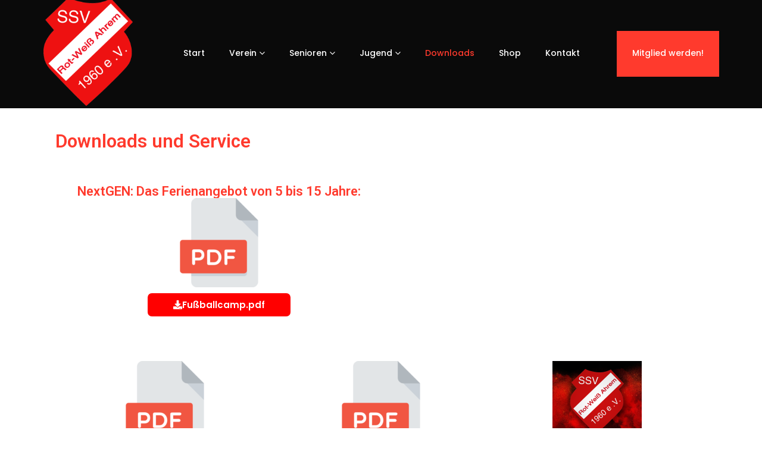

--- FILE ---
content_type: text/html; charset=UTF-8
request_url: https://rwahrem.de/downloads-und-service/
body_size: 15868
content:
<!DOCTYPE html>
<html lang="de">
<head>
	<meta charset="UTF-8">
	<!--[if IE]><meta http-equiv='X-UA-Compatible' content='IE=edge,chrome=1'><![endif]-->
	<meta name="viewport" content="width=device-width, initial-scale=1, maximum-scale=1">
	<link rel="profile" href="http://gmpg.org/xfn/11" />
	<link rel="pingback" href="https://rwahrem.de/xmlrpc.php" />

		<link rel="shortcut icon" href="" type="image/x-icon" />
		<link rel="apple-touch-icon" href="">
		<link rel="apple-touch-icon" sizes="120x120" href="">
		<link rel="apple-touch-icon" sizes="76x76" href="">
		<link rel="apple-touch-icon" sizes="152x152" href="">
	<title>Downloads &#8211; SSV Rot Weiß Ahrem</title>
<meta name='robots' content='max-image-preview:large' />
<link rel='dns-prefetch' href='//challenges.cloudflare.com' />
<link rel="alternate" type="application/rss+xml" title="SSV Rot Weiß Ahrem &raquo; Feed" href="https://rwahrem.de/feed/" />
<link rel="alternate" type="application/rss+xml" title="SSV Rot Weiß Ahrem &raquo; Kommentar-Feed" href="https://rwahrem.de/comments/feed/" />
<link rel="alternate" title="oEmbed (JSON)" type="application/json+oembed" href="https://rwahrem.de/wp-json/oembed/1.0/embed?url=https%3A%2F%2Frwahrem.de%2Fdownloads-und-service%2F" />
<link rel="alternate" title="oEmbed (XML)" type="text/xml+oembed" href="https://rwahrem.de/wp-json/oembed/1.0/embed?url=https%3A%2F%2Frwahrem.de%2Fdownloads-und-service%2F&#038;format=xml" />
<style id='wp-img-auto-sizes-contain-inline-css'>
img:is([sizes=auto i],[sizes^="auto," i]){contain-intrinsic-size:3000px 1500px}
/*# sourceURL=wp-img-auto-sizes-contain-inline-css */
</style>
<style id='wp-emoji-styles-inline-css'>

	img.wp-smiley, img.emoji {
		display: inline !important;
		border: none !important;
		box-shadow: none !important;
		height: 1em !important;
		width: 1em !important;
		margin: 0 0.07em !important;
		vertical-align: -0.1em !important;
		background: none !important;
		padding: 0 !important;
	}
/*# sourceURL=wp-emoji-styles-inline-css */
</style>
<style id='classic-theme-styles-inline-css'>
/*! This file is auto-generated */
.wp-block-button__link{color:#fff;background-color:#32373c;border-radius:9999px;box-shadow:none;text-decoration:none;padding:calc(.667em + 2px) calc(1.333em + 2px);font-size:1.125em}.wp-block-file__button{background:#32373c;color:#fff;text-decoration:none}
/*# sourceURL=/wp-includes/css/classic-themes.min.css */
</style>
<style id='global-styles-inline-css'>
:root{--wp--preset--aspect-ratio--square: 1;--wp--preset--aspect-ratio--4-3: 4/3;--wp--preset--aspect-ratio--3-4: 3/4;--wp--preset--aspect-ratio--3-2: 3/2;--wp--preset--aspect-ratio--2-3: 2/3;--wp--preset--aspect-ratio--16-9: 16/9;--wp--preset--aspect-ratio--9-16: 9/16;--wp--preset--color--black: #000000;--wp--preset--color--cyan-bluish-gray: #abb8c3;--wp--preset--color--white: #ffffff;--wp--preset--color--pale-pink: #f78da7;--wp--preset--color--vivid-red: #cf2e2e;--wp--preset--color--luminous-vivid-orange: #ff6900;--wp--preset--color--luminous-vivid-amber: #fcb900;--wp--preset--color--light-green-cyan: #7bdcb5;--wp--preset--color--vivid-green-cyan: #00d084;--wp--preset--color--pale-cyan-blue: #8ed1fc;--wp--preset--color--vivid-cyan-blue: #0693e3;--wp--preset--color--vivid-purple: #9b51e0;--wp--preset--color--primary: #ff3a2d;--wp--preset--color--secondary: #000000;--wp--preset--color--tertiary: #ff3a2d;--wp--preset--color--quaternary: #0a0a0a;--wp--preset--color--dark: #2e353e;--wp--preset--color--light: #ffffff;--wp--preset--gradient--vivid-cyan-blue-to-vivid-purple: linear-gradient(135deg,rgb(6,147,227) 0%,rgb(155,81,224) 100%);--wp--preset--gradient--light-green-cyan-to-vivid-green-cyan: linear-gradient(135deg,rgb(122,220,180) 0%,rgb(0,208,130) 100%);--wp--preset--gradient--luminous-vivid-amber-to-luminous-vivid-orange: linear-gradient(135deg,rgb(252,185,0) 0%,rgb(255,105,0) 100%);--wp--preset--gradient--luminous-vivid-orange-to-vivid-red: linear-gradient(135deg,rgb(255,105,0) 0%,rgb(207,46,46) 100%);--wp--preset--gradient--very-light-gray-to-cyan-bluish-gray: linear-gradient(135deg,rgb(238,238,238) 0%,rgb(169,184,195) 100%);--wp--preset--gradient--cool-to-warm-spectrum: linear-gradient(135deg,rgb(74,234,220) 0%,rgb(151,120,209) 20%,rgb(207,42,186) 40%,rgb(238,44,130) 60%,rgb(251,105,98) 80%,rgb(254,248,76) 100%);--wp--preset--gradient--blush-light-purple: linear-gradient(135deg,rgb(255,206,236) 0%,rgb(152,150,240) 100%);--wp--preset--gradient--blush-bordeaux: linear-gradient(135deg,rgb(254,205,165) 0%,rgb(254,45,45) 50%,rgb(107,0,62) 100%);--wp--preset--gradient--luminous-dusk: linear-gradient(135deg,rgb(255,203,112) 0%,rgb(199,81,192) 50%,rgb(65,88,208) 100%);--wp--preset--gradient--pale-ocean: linear-gradient(135deg,rgb(255,245,203) 0%,rgb(182,227,212) 50%,rgb(51,167,181) 100%);--wp--preset--gradient--electric-grass: linear-gradient(135deg,rgb(202,248,128) 0%,rgb(113,206,126) 100%);--wp--preset--gradient--midnight: linear-gradient(135deg,rgb(2,3,129) 0%,rgb(40,116,252) 100%);--wp--preset--font-size--small: 13px;--wp--preset--font-size--medium: 20px;--wp--preset--font-size--large: 36px;--wp--preset--font-size--x-large: 42px;--wp--preset--spacing--20: 0.44rem;--wp--preset--spacing--30: 0.67rem;--wp--preset--spacing--40: 1rem;--wp--preset--spacing--50: 1.5rem;--wp--preset--spacing--60: 2.25rem;--wp--preset--spacing--70: 3.38rem;--wp--preset--spacing--80: 5.06rem;--wp--preset--shadow--natural: 6px 6px 9px rgba(0, 0, 0, 0.2);--wp--preset--shadow--deep: 12px 12px 50px rgba(0, 0, 0, 0.4);--wp--preset--shadow--sharp: 6px 6px 0px rgba(0, 0, 0, 0.2);--wp--preset--shadow--outlined: 6px 6px 0px -3px rgb(255, 255, 255), 6px 6px rgb(0, 0, 0);--wp--preset--shadow--crisp: 6px 6px 0px rgb(0, 0, 0);}:where(.is-layout-flex){gap: 0.5em;}:where(.is-layout-grid){gap: 0.5em;}body .is-layout-flex{display: flex;}.is-layout-flex{flex-wrap: wrap;align-items: center;}.is-layout-flex > :is(*, div){margin: 0;}body .is-layout-grid{display: grid;}.is-layout-grid > :is(*, div){margin: 0;}:where(.wp-block-columns.is-layout-flex){gap: 2em;}:where(.wp-block-columns.is-layout-grid){gap: 2em;}:where(.wp-block-post-template.is-layout-flex){gap: 1.25em;}:where(.wp-block-post-template.is-layout-grid){gap: 1.25em;}.has-black-color{color: var(--wp--preset--color--black) !important;}.has-cyan-bluish-gray-color{color: var(--wp--preset--color--cyan-bluish-gray) !important;}.has-white-color{color: var(--wp--preset--color--white) !important;}.has-pale-pink-color{color: var(--wp--preset--color--pale-pink) !important;}.has-vivid-red-color{color: var(--wp--preset--color--vivid-red) !important;}.has-luminous-vivid-orange-color{color: var(--wp--preset--color--luminous-vivid-orange) !important;}.has-luminous-vivid-amber-color{color: var(--wp--preset--color--luminous-vivid-amber) !important;}.has-light-green-cyan-color{color: var(--wp--preset--color--light-green-cyan) !important;}.has-vivid-green-cyan-color{color: var(--wp--preset--color--vivid-green-cyan) !important;}.has-pale-cyan-blue-color{color: var(--wp--preset--color--pale-cyan-blue) !important;}.has-vivid-cyan-blue-color{color: var(--wp--preset--color--vivid-cyan-blue) !important;}.has-vivid-purple-color{color: var(--wp--preset--color--vivid-purple) !important;}.has-black-background-color{background-color: var(--wp--preset--color--black) !important;}.has-cyan-bluish-gray-background-color{background-color: var(--wp--preset--color--cyan-bluish-gray) !important;}.has-white-background-color{background-color: var(--wp--preset--color--white) !important;}.has-pale-pink-background-color{background-color: var(--wp--preset--color--pale-pink) !important;}.has-vivid-red-background-color{background-color: var(--wp--preset--color--vivid-red) !important;}.has-luminous-vivid-orange-background-color{background-color: var(--wp--preset--color--luminous-vivid-orange) !important;}.has-luminous-vivid-amber-background-color{background-color: var(--wp--preset--color--luminous-vivid-amber) !important;}.has-light-green-cyan-background-color{background-color: var(--wp--preset--color--light-green-cyan) !important;}.has-vivid-green-cyan-background-color{background-color: var(--wp--preset--color--vivid-green-cyan) !important;}.has-pale-cyan-blue-background-color{background-color: var(--wp--preset--color--pale-cyan-blue) !important;}.has-vivid-cyan-blue-background-color{background-color: var(--wp--preset--color--vivid-cyan-blue) !important;}.has-vivid-purple-background-color{background-color: var(--wp--preset--color--vivid-purple) !important;}.has-black-border-color{border-color: var(--wp--preset--color--black) !important;}.has-cyan-bluish-gray-border-color{border-color: var(--wp--preset--color--cyan-bluish-gray) !important;}.has-white-border-color{border-color: var(--wp--preset--color--white) !important;}.has-pale-pink-border-color{border-color: var(--wp--preset--color--pale-pink) !important;}.has-vivid-red-border-color{border-color: var(--wp--preset--color--vivid-red) !important;}.has-luminous-vivid-orange-border-color{border-color: var(--wp--preset--color--luminous-vivid-orange) !important;}.has-luminous-vivid-amber-border-color{border-color: var(--wp--preset--color--luminous-vivid-amber) !important;}.has-light-green-cyan-border-color{border-color: var(--wp--preset--color--light-green-cyan) !important;}.has-vivid-green-cyan-border-color{border-color: var(--wp--preset--color--vivid-green-cyan) !important;}.has-pale-cyan-blue-border-color{border-color: var(--wp--preset--color--pale-cyan-blue) !important;}.has-vivid-cyan-blue-border-color{border-color: var(--wp--preset--color--vivid-cyan-blue) !important;}.has-vivid-purple-border-color{border-color: var(--wp--preset--color--vivid-purple) !important;}.has-vivid-cyan-blue-to-vivid-purple-gradient-background{background: var(--wp--preset--gradient--vivid-cyan-blue-to-vivid-purple) !important;}.has-light-green-cyan-to-vivid-green-cyan-gradient-background{background: var(--wp--preset--gradient--light-green-cyan-to-vivid-green-cyan) !important;}.has-luminous-vivid-amber-to-luminous-vivid-orange-gradient-background{background: var(--wp--preset--gradient--luminous-vivid-amber-to-luminous-vivid-orange) !important;}.has-luminous-vivid-orange-to-vivid-red-gradient-background{background: var(--wp--preset--gradient--luminous-vivid-orange-to-vivid-red) !important;}.has-very-light-gray-to-cyan-bluish-gray-gradient-background{background: var(--wp--preset--gradient--very-light-gray-to-cyan-bluish-gray) !important;}.has-cool-to-warm-spectrum-gradient-background{background: var(--wp--preset--gradient--cool-to-warm-spectrum) !important;}.has-blush-light-purple-gradient-background{background: var(--wp--preset--gradient--blush-light-purple) !important;}.has-blush-bordeaux-gradient-background{background: var(--wp--preset--gradient--blush-bordeaux) !important;}.has-luminous-dusk-gradient-background{background: var(--wp--preset--gradient--luminous-dusk) !important;}.has-pale-ocean-gradient-background{background: var(--wp--preset--gradient--pale-ocean) !important;}.has-electric-grass-gradient-background{background: var(--wp--preset--gradient--electric-grass) !important;}.has-midnight-gradient-background{background: var(--wp--preset--gradient--midnight) !important;}.has-small-font-size{font-size: var(--wp--preset--font-size--small) !important;}.has-medium-font-size{font-size: var(--wp--preset--font-size--medium) !important;}.has-large-font-size{font-size: var(--wp--preset--font-size--large) !important;}.has-x-large-font-size{font-size: var(--wp--preset--font-size--x-large) !important;}
:where(.wp-block-post-template.is-layout-flex){gap: 1.25em;}:where(.wp-block-post-template.is-layout-grid){gap: 1.25em;}
:where(.wp-block-term-template.is-layout-flex){gap: 1.25em;}:where(.wp-block-term-template.is-layout-grid){gap: 1.25em;}
:where(.wp-block-columns.is-layout-flex){gap: 2em;}:where(.wp-block-columns.is-layout-grid){gap: 2em;}
:root :where(.wp-block-pullquote){font-size: 1.5em;line-height: 1.6;}
/*# sourceURL=global-styles-inline-css */
</style>
<link rel="stylesheet" href="https://rwahrem.de/wp-content/cache/minify/f05f4.css" media="all" />



<style id='elementor-frontend-inline-css'>
.elementor-kit-2752{--e-global-color-primary:#ACFF2D;--e-global-color-secondary:#00FBF1;--e-global-color-text:#FFFFFF;--e-global-color-accent:#993AEF;--e-global-color-1316349:#FF3A2D;--e-global-color-d57dbde:#FF0000;--e-global-color-28de281:#FFFFFF;--e-global-color-4865fb9:#000000;--e-global-color-bbfbb51:#B90000;--e-global-typography-primary-font-family:"Roboto";--e-global-typography-primary-font-weight:600;--e-global-typography-secondary-font-family:"Roboto Slab";--e-global-typography-secondary-font-weight:400;--e-global-typography-text-font-family:"Roboto";--e-global-typography-text-font-weight:400;--e-global-typography-accent-font-family:"Roboto";--e-global-typography-accent-font-weight:500;}.elementor-kit-2752 a{color:var( --e-global-color-text );font-family:var( --e-global-typography-primary-font-family ), Sans-serif;font-weight:var( --e-global-typography-primary-font-weight );}.elementor-kit-2752 h1{color:var( --e-global-color-1316349 );font-family:"Roboto", Sans-serif;font-weight:600;}.elementor-kit-2752 h2{color:var( --e-global-color-1316349 );font-family:var( --e-global-typography-primary-font-family ), Sans-serif;font-weight:var( --e-global-typography-primary-font-weight );}.elementor-kit-2752 h3{color:var( --e-global-color-1316349 );font-family:var( --e-global-typography-primary-font-family ), Sans-serif;font-weight:var( --e-global-typography-primary-font-weight );}.elementor-kit-2752 h4{color:var( --e-global-color-1316349 );font-family:var( --e-global-typography-primary-font-family ), Sans-serif;font-weight:var( --e-global-typography-primary-font-weight );}.elementor-kit-2752 h5{color:var( --e-global-color-1316349 );font-family:var( --e-global-typography-primary-font-family ), Sans-serif;font-weight:var( --e-global-typography-primary-font-weight );}.elementor-kit-2752 h6{color:var( --e-global-color-1316349 );font-family:var( --e-global-typography-primary-font-family ), Sans-serif;font-weight:var( --e-global-typography-primary-font-weight );}.elementor-kit-2752 button,.elementor-kit-2752 input[type="button"],.elementor-kit-2752 input[type="submit"],.elementor-kit-2752 .elementor-button{color:var( --e-global-color-text );background-color:var( --e-global-color-1316349 );border-radius:7px 7px 7px 7px;}.elementor-section.elementor-section-boxed > .elementor-container{max-width:1140px;}.e-con{--container-max-width:1140px;}.elementor-widget:not(:last-child){margin-block-end:20px;}.elementor-element{--widgets-spacing:20px 20px;--widgets-spacing-row:20px;--widgets-spacing-column:20px;}{}h1.entry-title{display:var(--page-title-display);}@media(max-width:1024px){.elementor-section.elementor-section-boxed > .elementor-container{max-width:1024px;}.e-con{--container-max-width:1024px;}}@media(max-width:767px){.elementor-section.elementor-section-boxed > .elementor-container{max-width:767px;}.e-con{--container-max-width:767px;}}
/*# sourceURL=elementor-frontend-inline-css */
</style>
<link rel="stylesheet" href="https://rwahrem.de/wp-content/cache/minify/85016.css" media="all" />












<style id='porto-style-inline-css'>
.elementor-2899 .elementor-element.elementor-element-f08620a{--display:flex;}.elementor-2899 .elementor-element.elementor-element-6cb8616{--display:flex;}.elementor-2899 .elementor-element.elementor-element-55a1e0f{--display:flex;--min-height:20vh;--flex-direction:row;--container-widget-width:initial;--container-widget-height:100%;--container-widget-flex-grow:1;--container-widget-align-self:stretch;--flex-wrap-mobile:wrap;--justify-content:center;--padding-top:2%;--padding-bottom:2%;--padding-left:2%;--padding-right:2%;}.elementor-2899 .elementor-element.elementor-element-88b9dfe{--display:flex;--flex-direction:column;--container-widget-width:100%;--container-widget-height:initial;--container-widget-flex-grow:0;--container-widget-align-self:initial;--flex-wrap-mobile:wrap;--justify-content:center;--gap:2px 2px;--row-gap:2px;--column-gap:2px;border-style:none;--border-style:none;--border-radius:10px 10px 10px 10px;--padding-top:10px;--padding-bottom:10px;--padding-left:10px;--padding-right:10px;}.elementor-2899 .elementor-element.elementor-element-2c7a09f{--display:flex;--margin-top:0px;--margin-bottom:0px;--margin-left:0px;--margin-right:0px;--padding-top:5px;--padding-bottom:5px;--padding-left:5px;--padding-right:5px;}.elementor-2899 .elementor-element.elementor-element-6a7ca06 > .elementor-widget-container{border-style:none;border-radius:5px 5px 5px 5px;}.elementor-2899 .elementor-element.elementor-element-6a7ca06{text-align:center;}.elementor-2899 .elementor-element.elementor-element-6a7ca06 .elementor-heading-title{-webkit-text-stroke-color:#000;stroke:#000;}.elementor-2899 .elementor-element.elementor-element-b01ae30{text-align:center;}.elementor-2899 .elementor-element.elementor-element-8619ecd{--display:flex;--margin-top:0px;--margin-bottom:0px;--margin-left:0px;--margin-right:0px;--padding-top:5px;--padding-bottom:5px;--padding-left:5px;--padding-right:5px;}.elementor-2899 .elementor-element.elementor-element-8619ecd.e-con{--align-self:center;}.elementor-2899 .elementor-element.elementor-element-6170a83 .elementor-button{background-color:#FF0000;fill:var( --e-global-color-28de281 );color:var( --e-global-color-28de281 );border-radius:7px 7px 7px 7px;}.elementor-2899 .elementor-element.elementor-element-6170a83 .elementor-button:hover, .elementor-2899 .elementor-element.elementor-element-6170a83 .elementor-button:focus{background-color:#B90000;}.elementor-2899 .elementor-element.elementor-element-6170a83 .elementor-button-content-wrapper{flex-direction:row;}.elementor-2899 .elementor-element.elementor-element-6170a83 .elementor-button .elementor-button-content-wrapper{gap:10px;}.elementor-2899 .elementor-element.elementor-element-4b587fa{--display:flex;--min-height:20vh;--flex-direction:row;--container-widget-width:initial;--container-widget-height:100%;--container-widget-flex-grow:1;--container-widget-align-self:stretch;--flex-wrap-mobile:wrap;--padding-top:2%;--padding-bottom:2%;--padding-left:2%;--padding-right:2%;}.elementor-2899 .elementor-element.elementor-element-044cc0c{--display:flex;--flex-direction:column;--container-widget-width:100%;--container-widget-height:initial;--container-widget-flex-grow:0;--container-widget-align-self:initial;--flex-wrap-mobile:wrap;--justify-content:center;--gap:2px 2px;--row-gap:2px;--column-gap:2px;--padding-top:10px;--padding-bottom:10px;--padding-left:10px;--padding-right:10px;}.elementor-2899 .elementor-element.elementor-element-dfdcbaf{--display:flex;--margin-top:0px;--margin-bottom:0px;--margin-left:0px;--margin-right:0px;--padding-top:5px;--padding-bottom:5px;--padding-left:5px;--padding-right:5px;}.elementor-2899 .elementor-element.elementor-element-35073ce{text-align:center;}.elementor-2899 .elementor-element.elementor-element-d353e1e{--display:flex;--margin-top:0px;--margin-bottom:0px;--margin-left:0px;--margin-right:0px;--padding-top:5px;--padding-bottom:5px;--padding-left:5px;--padding-right:5px;}.elementor-2899 .elementor-element.elementor-element-d353e1e.e-con{--align-self:center;}.elementor-2899 .elementor-element.elementor-element-148581d .elementor-button{background-color:#FF0000;border-radius:7px 7px 7px 7px;}.elementor-2899 .elementor-element.elementor-element-148581d .elementor-button:hover, .elementor-2899 .elementor-element.elementor-element-148581d .elementor-button:focus{background-color:#B90000;color:#FFFFFF;border-color:#FFFFFF;}.elementor-2899 .elementor-element.elementor-element-148581d .elementor-button-content-wrapper{flex-direction:row;}.elementor-2899 .elementor-element.elementor-element-148581d .elementor-button .elementor-button-content-wrapper{gap:10px;}.elementor-2899 .elementor-element.elementor-element-148581d .elementor-button:hover svg, .elementor-2899 .elementor-element.elementor-element-148581d .elementor-button:focus svg{fill:#FFFFFF;}.elementor-2899 .elementor-element.elementor-element-51307ae{--display:flex;--flex-direction:column;--container-widget-width:100%;--container-widget-height:initial;--container-widget-flex-grow:0;--container-widget-align-self:initial;--flex-wrap-mobile:wrap;--justify-content:center;--gap:2px 2px;--row-gap:2px;--column-gap:2px;--padding-top:10px;--padding-bottom:10px;--padding-left:10px;--padding-right:10px;}.elementor-2899 .elementor-element.elementor-element-d4e8177{--display:flex;--margin-top:0px;--margin-bottom:0px;--margin-left:0px;--margin-right:0px;--padding-top:5px;--padding-bottom:5px;--padding-left:5px;--padding-right:5px;}.elementor-2899 .elementor-element.elementor-element-acfdac7{text-align:center;}.elementor-2899 .elementor-element.elementor-element-92418a4{--display:flex;--margin-top:0px;--margin-bottom:0px;--margin-left:0px;--margin-right:0px;--padding-top:5px;--padding-bottom:5px;--padding-left:5px;--padding-right:5px;}.elementor-2899 .elementor-element.elementor-element-92418a4.e-con{--align-self:center;}.elementor-2899 .elementor-element.elementor-element-a55739e .elementor-button{background-color:#FF0000;fill:var( --e-global-color-28de281 );color:var( --e-global-color-28de281 );border-radius:7px 7px 7px 7px;}.elementor-2899 .elementor-element.elementor-element-a55739e .elementor-button:hover, .elementor-2899 .elementor-element.elementor-element-a55739e .elementor-button:focus{background-color:#B90000;}.elementor-2899 .elementor-element.elementor-element-a55739e .elementor-button-content-wrapper{flex-direction:row;}.elementor-2899 .elementor-element.elementor-element-a55739e .elementor-button .elementor-button-content-wrapper{gap:10px;}.elementor-2899 .elementor-element.elementor-element-df20f13{--display:flex;--flex-direction:column;--container-widget-width:100%;--container-widget-height:initial;--container-widget-flex-grow:0;--container-widget-align-self:initial;--flex-wrap-mobile:wrap;--justify-content:flex-start;--gap:2px 2px;--row-gap:2px;--column-gap:2px;--padding-top:10px;--padding-bottom:10px;--padding-left:10px;--padding-right:10px;}.elementor-2899 .elementor-element.elementor-element-435c99f{--display:flex;--margin-top:0px;--margin-bottom:0px;--margin-left:0px;--margin-right:0px;--padding-top:5px;--padding-bottom:5px;--padding-left:5px;--padding-right:5px;}.elementor-2899 .elementor-element.elementor-element-3eb8dee{text-align:center;}.elementor-2899 .elementor-element.elementor-element-fcba47a{--display:flex;--margin-top:0px;--margin-bottom:0px;--margin-left:0px;--margin-right:0px;--padding-top:5px;--padding-bottom:5px;--padding-left:5px;--padding-right:5px;}.elementor-2899 .elementor-element.elementor-element-fcba47a.e-con{--align-self:center;}.elementor-2899 .elementor-element.elementor-element-518677a .elementor-button{background-color:#FF0000;border-radius:7px 7px 7px 7px;}.elementor-2899 .elementor-element.elementor-element-518677a .elementor-button:hover, .elementor-2899 .elementor-element.elementor-element-518677a .elementor-button:focus{background-color:#B90000;}.elementor-2899 .elementor-element.elementor-element-518677a .elementor-button-content-wrapper{flex-direction:row;}.elementor-2899 .elementor-element.elementor-element-518677a .elementor-button .elementor-button-content-wrapper{gap:10px;}.elementor-2899 .elementor-element.elementor-element-30a1686{--display:flex;--min-height:20vh;--flex-direction:row;--container-widget-width:initial;--container-widget-height:100%;--container-widget-flex-grow:1;--container-widget-align-self:stretch;--flex-wrap-mobile:wrap;--padding-top:2%;--padding-bottom:2%;--padding-left:2%;--padding-right:2%;}.elementor-2899 .elementor-element.elementor-element-30f47c5{--display:flex;--flex-direction:column;--container-widget-width:100%;--container-widget-height:initial;--container-widget-flex-grow:0;--container-widget-align-self:initial;--flex-wrap-mobile:wrap;--justify-content:flex-start;--gap:2px 2px;--row-gap:2px;--column-gap:2px;--padding-top:10px;--padding-bottom:10px;--padding-left:10px;--padding-right:10px;}.elementor-2899 .elementor-element.elementor-element-301918e{--display:flex;--margin-top:0px;--margin-bottom:0px;--margin-left:0px;--margin-right:0px;--padding-top:5px;--padding-bottom:5px;--padding-left:5px;--padding-right:5px;}.elementor-2899 .elementor-element.elementor-element-ee1ad05{--display:flex;--margin-top:0px;--margin-bottom:0px;--margin-left:0px;--margin-right:0px;--padding-top:5px;--padding-bottom:5px;--padding-left:5px;--padding-right:5px;}.elementor-2899 .elementor-element.elementor-element-ee1ad05.e-con{--align-self:center;}.elementor-2899 .elementor-element.elementor-element-7a34069 .elementor-button{background-color:#FF0000;fill:var( --e-global-color-28de281 );color:var( --e-global-color-28de281 );border-radius:7px 7px 7px 7px;}.elementor-2899 .elementor-element.elementor-element-7a34069 .elementor-button:hover, .elementor-2899 .elementor-element.elementor-element-7a34069 .elementor-button:focus{background-color:#B90000;}.elementor-2899 .elementor-element.elementor-element-7a34069{width:var( --container-widget-width, 100% );max-width:100%;--container-widget-width:100%;--container-widget-flex-grow:0;}.elementor-2899 .elementor-element.elementor-element-7a34069 .elementor-button-content-wrapper{flex-direction:row;}.elementor-2899 .elementor-element.elementor-element-7a34069 .elementor-button .elementor-button-content-wrapper{gap:10px;}.elementor-2899 .elementor-element.elementor-element-5b37973{--display:flex;--margin-top:0px;--margin-bottom:0px;--margin-left:0px;--margin-right:0px;--padding-top:5px;--padding-bottom:5px;--padding-left:5px;--padding-right:5px;}.elementor-2899 .elementor-element.elementor-element-5b37973.e-con{--align-self:center;}.elementor-2899 .elementor-element.elementor-element-08c1cab .elementor-button{background-color:#FF0000;fill:var( --e-global-color-28de281 );color:var( --e-global-color-28de281 );border-radius:7px 7px 7px 7px;}.elementor-2899 .elementor-element.elementor-element-08c1cab .elementor-button:hover, .elementor-2899 .elementor-element.elementor-element-08c1cab .elementor-button:focus{background-color:#B90000;}.elementor-2899 .elementor-element.elementor-element-08c1cab{width:var( --container-widget-width, 100% );max-width:100%;--container-widget-width:100%;--container-widget-flex-grow:0;}.elementor-2899 .elementor-element.elementor-element-08c1cab .elementor-button-content-wrapper{flex-direction:row;}.elementor-2899 .elementor-element.elementor-element-08c1cab .elementor-button .elementor-button-content-wrapper{gap:10px;}.elementor-2899 .elementor-element.elementor-element-612a72b{--display:flex;--flex-direction:column;--container-widget-width:100%;--container-widget-height:initial;--container-widget-flex-grow:0;--container-widget-align-self:initial;--flex-wrap-mobile:wrap;--justify-content:flex-start;--gap:2px 2px;--row-gap:2px;--column-gap:2px;--padding-top:10px;--padding-bottom:10px;--padding-left:10px;--padding-right:10px;}.elementor-2899 .elementor-element.elementor-element-dd709bf{--display:flex;--margin-top:0px;--margin-bottom:0px;--margin-left:0px;--margin-right:0px;--padding-top:5px;--padding-bottom:5px;--padding-left:5px;--padding-right:5px;}.elementor-2899 .elementor-element.elementor-element-987a2aa{text-align:center;}.elementor-2899 .elementor-element.elementor-element-bef1961{--display:flex;--margin-top:0px;--margin-bottom:0px;--margin-left:0px;--margin-right:0px;--padding-top:5px;--padding-bottom:5px;--padding-left:5px;--padding-right:5px;}.elementor-2899 .elementor-element.elementor-element-bef1961.e-con{--align-self:center;}.elementor-2899 .elementor-element.elementor-element-d3156f3 .elementor-button{background-color:#FF0000;border-radius:7px 7px 7px 7px;}.elementor-2899 .elementor-element.elementor-element-d3156f3 .elementor-button:hover, .elementor-2899 .elementor-element.elementor-element-d3156f3 .elementor-button:focus{background-color:#B90000;}.elementor-2899 .elementor-element.elementor-element-d3156f3 .elementor-button-content-wrapper{flex-direction:row;}.elementor-2899 .elementor-element.elementor-element-d3156f3 .elementor-button .elementor-button-content-wrapper{gap:10px;}.elementor-2899 .elementor-element.elementor-element-3a471dc{--display:flex;--flex-direction:column;--container-widget-width:100%;--container-widget-height:initial;--container-widget-flex-grow:0;--container-widget-align-self:initial;--flex-wrap-mobile:wrap;--justify-content:flex-start;--gap:2px 2px;--row-gap:2px;--column-gap:2px;--padding-top:10px;--padding-bottom:10px;--padding-left:10px;--padding-right:10px;}.elementor-2899 .elementor-element.elementor-element-5b4401a{--display:flex;--margin-top:0px;--margin-bottom:0px;--margin-left:0px;--margin-right:0px;--padding-top:5px;--padding-bottom:5px;--padding-left:5px;--padding-right:5px;}.elementor-2899 .elementor-element.elementor-element-c8dfb0d{--display:flex;--margin-top:0px;--margin-bottom:0px;--margin-left:0px;--margin-right:0px;--padding-top:5px;--padding-bottom:5px;--padding-left:5px;--padding-right:5px;}.elementor-2899 .elementor-element.elementor-element-c8dfb0d.e-con{--align-self:center;}.elementor-2899 .elementor-element.elementor-element-65e2ad0 .elementor-button{background-color:#FF0000;border-radius:7px 7px 7px 7px;}.elementor-2899 .elementor-element.elementor-element-65e2ad0 .elementor-button:hover, .elementor-2899 .elementor-element.elementor-element-65e2ad0 .elementor-button:focus{background-color:#B90000;}.elementor-2899 .elementor-element.elementor-element-65e2ad0{width:var( --container-widget-width, 100% );max-width:100%;--container-widget-width:100%;--container-widget-flex-grow:0;}.elementor-2899 .elementor-element.elementor-element-65e2ad0 .elementor-button-content-wrapper{flex-direction:row;}.elementor-2899 .elementor-element.elementor-element-65e2ad0 .elementor-button .elementor-button-content-wrapper{gap:10px;}.elementor-2899 .elementor-element.elementor-element-8291751{--display:flex;--flex-direction:row;--container-widget-width:initial;--container-widget-height:100%;--container-widget-flex-grow:1;--container-widget-align-self:stretch;--flex-wrap-mobile:wrap;}.elementor-2899 .elementor-element.elementor-element-2342689{--display:flex;--flex-direction:column;--container-widget-width:100%;--container-widget-height:initial;--container-widget-flex-grow:0;--container-widget-align-self:initial;--flex-wrap-mobile:wrap;--justify-content:flex-start;--gap:2px 2px;--row-gap:2px;--column-gap:2px;--padding-top:10px;--padding-bottom:10px;--padding-left:10px;--padding-right:10px;}.elementor-2899 .elementor-element.elementor-element-28f16f4{--display:flex;--margin-top:0px;--margin-bottom:0px;--margin-left:0px;--margin-right:0px;--padding-top:5px;--padding-bottom:5px;--padding-left:5px;--padding-right:5px;}.elementor-2899 .elementor-element.elementor-element-09cf1f6{text-align:center;}.elementor-2899 .elementor-element.elementor-element-874c588{--display:flex;--margin-top:0px;--margin-bottom:0px;--margin-left:0px;--margin-right:0px;--padding-top:5px;--padding-bottom:5px;--padding-left:5px;--padding-right:5px;}.elementor-2899 .elementor-element.elementor-element-874c588.e-con{--align-self:center;}.elementor-2899 .elementor-element.elementor-element-3912903 .elementor-button{background-color:#FF0000;border-radius:7px 7px 7px 7px;}.elementor-2899 .elementor-element.elementor-element-3912903 .elementor-button:hover, .elementor-2899 .elementor-element.elementor-element-3912903 .elementor-button:focus{background-color:#B90000;}.elementor-2899 .elementor-element.elementor-element-3912903 .elementor-button-content-wrapper{flex-direction:row;}.elementor-2899 .elementor-element.elementor-element-3912903 .elementor-button .elementor-button-content-wrapper{gap:10px;}.elementor-2899 .elementor-element.elementor-element-d40b293{--display:flex;--flex-direction:column;--container-widget-width:100%;--container-widget-height:initial;--container-widget-flex-grow:0;--container-widget-align-self:initial;--flex-wrap-mobile:wrap;--justify-content:flex-start;--gap:2px 2px;--row-gap:2px;--column-gap:2px;--padding-top:10px;--padding-bottom:10px;--padding-left:10px;--padding-right:10px;}.elementor-2899 .elementor-element.elementor-element-a919507{--display:flex;--margin-top:0px;--margin-bottom:0px;--margin-left:0px;--margin-right:0px;--padding-top:5px;--padding-bottom:5px;--padding-left:5px;--padding-right:5px;}.elementor-2899 .elementor-element.elementor-element-0d89237{--display:flex;--margin-top:0px;--margin-bottom:0px;--margin-left:0px;--margin-right:0px;--padding-top:5px;--padding-bottom:5px;--padding-left:5px;--padding-right:5px;}.elementor-2899 .elementor-element.elementor-element-0d89237.e-con{--align-self:center;}.elementor-2899 .elementor-element.elementor-element-043f245 .elementor-button{background-color:#FF0000;border-radius:7px 7px 7px 7px;}.elementor-2899 .elementor-element.elementor-element-043f245 .elementor-button:hover, .elementor-2899 .elementor-element.elementor-element-043f245 .elementor-button:focus{background-color:#B90000;}.elementor-2899 .elementor-element.elementor-element-043f245{width:var( --container-widget-width, 100% );max-width:100%;--container-widget-width:100%;--container-widget-flex-grow:0;}.elementor-2899 .elementor-element.elementor-element-043f245 .elementor-button-content-wrapper{flex-direction:row;}.elementor-2899 .elementor-element.elementor-element-043f245 .elementor-button .elementor-button-content-wrapper{gap:10px;}.elementor-2899 .elementor-element.elementor-element-51c2ec0{--display:flex;--flex-direction:column;--container-widget-width:100%;--container-widget-height:initial;--container-widget-flex-grow:0;--container-widget-align-self:initial;--flex-wrap-mobile:wrap;--justify-content:flex-start;--gap:2px 2px;--row-gap:2px;--column-gap:2px;--padding-top:10px;--padding-bottom:10px;--padding-left:10px;--padding-right:10px;}.elementor-2899 .elementor-element.elementor-element-263ebf4{--display:flex;--margin-top:0px;--margin-bottom:0px;--margin-left:0px;--margin-right:0px;--padding-top:5px;--padding-bottom:5px;--padding-left:5px;--padding-right:5px;}.elementor-2899 .elementor-element.elementor-element-1d55e89{--display:flex;--margin-top:0px;--margin-bottom:0px;--margin-left:0px;--margin-right:0px;--padding-top:5px;--padding-bottom:5px;--padding-left:5px;--padding-right:5px;}.elementor-2899 .elementor-element.elementor-element-1d55e89.e-con{--align-self:center;}.elementor-2899 .elementor-element.elementor-element-f969909 .elementor-button{background-color:#FF0000;border-radius:7px 7px 7px 7px;}.elementor-2899 .elementor-element.elementor-element-f969909 .elementor-button:hover, .elementor-2899 .elementor-element.elementor-element-f969909 .elementor-button:focus{background-color:#B90000;}.elementor-2899 .elementor-element.elementor-element-f969909{width:var( --container-widget-width, 100% );max-width:100%;--container-widget-width:100%;--container-widget-flex-grow:0;}.elementor-2899 .elementor-element.elementor-element-f969909 .elementor-button-content-wrapper{flex-direction:row;}.elementor-2899 .elementor-element.elementor-element-f969909 .elementor-button .elementor-button-content-wrapper{gap:10px;}.elementor-2899 .elementor-element.elementor-element-8c075f2{--display:flex;--flex-direction:row;--container-widget-width:initial;--container-widget-height:100%;--container-widget-flex-grow:1;--container-widget-align-self:stretch;--flex-wrap-mobile:wrap;}.elementor-2899 .elementor-element.elementor-element-ac6d09a{--display:flex;--flex-direction:column;--container-widget-width:100%;--container-widget-height:initial;--container-widget-flex-grow:0;--container-widget-align-self:initial;--flex-wrap-mobile:wrap;--justify-content:flex-start;--gap:2px 2px;--row-gap:2px;--column-gap:2px;--padding-top:10px;--padding-bottom:10px;--padding-left:10px;--padding-right:10px;}.elementor-2899 .elementor-element.elementor-element-0a783ea{--display:flex;--margin-top:0px;--margin-bottom:0px;--margin-left:0px;--margin-right:0px;--padding-top:5px;--padding-bottom:5px;--padding-left:5px;--padding-right:5px;}.elementor-2899 .elementor-element.elementor-element-81baddf{text-align:center;}.elementor-2899 .elementor-element.elementor-element-089593e{--display:flex;--margin-top:0px;--margin-bottom:0px;--margin-left:0px;--margin-right:0px;--padding-top:5px;--padding-bottom:5px;--padding-left:5px;--padding-right:5px;}.elementor-2899 .elementor-element.elementor-element-089593e.e-con{--align-self:center;}.elementor-2899 .elementor-element.elementor-element-823b82f .elementor-button{background-color:#FF0000;border-radius:7px 7px 7px 7px;}.elementor-2899 .elementor-element.elementor-element-823b82f .elementor-button:hover, .elementor-2899 .elementor-element.elementor-element-823b82f .elementor-button:focus{background-color:var( --e-global-color-bbfbb51 );}.elementor-2899 .elementor-element.elementor-element-823b82f .elementor-button-content-wrapper{flex-direction:row;}.elementor-2899 .elementor-element.elementor-element-823b82f .elementor-button .elementor-button-content-wrapper{gap:10px;}.elementor-2899 .elementor-element.elementor-element-254d50c{--display:flex;--flex-direction:column;--container-widget-width:100%;--container-widget-height:initial;--container-widget-flex-grow:0;--container-widget-align-self:initial;--flex-wrap-mobile:wrap;--justify-content:space-between;--gap:2px 2px;--row-gap:2px;--column-gap:2px;--padding-top:10px;--padding-bottom:10px;--padding-left:10px;--padding-right:10px;}.elementor-2899 .elementor-element.elementor-element-9b2089a{--display:flex;--min-height:20vh;--justify-content:center;--margin-top:0px;--margin-bottom:0px;--margin-left:0px;--margin-right:0px;--padding-top:5px;--padding-bottom:5px;--padding-left:5px;--padding-right:5px;}.elementor-2899 .elementor-element.elementor-element-7ece435{--display:flex;--margin-top:0px;--margin-bottom:0px;--margin-left:0px;--margin-right:0px;--padding-top:5px;--padding-bottom:5px;--padding-left:5px;--padding-right:5px;}.elementor-2899 .elementor-element.elementor-element-7ece435.e-con{--align-self:center;}.elementor-2899 .elementor-element.elementor-element-6a9982b .elementor-button{background-color:#FF0000;border-radius:7px 7px 7px 7px;}.elementor-2899 .elementor-element.elementor-element-6a9982b .elementor-button:hover, .elementor-2899 .elementor-element.elementor-element-6a9982b .elementor-button:focus{background-color:#B90000;}.elementor-2899 .elementor-element.elementor-element-6a9982b{width:var( --container-widget-width, 100% );max-width:100%;--container-widget-width:100%;--container-widget-flex-grow:0;}.elementor-2899 .elementor-element.elementor-element-6a9982b .elementor-button-content-wrapper{flex-direction:row;}.elementor-2899 .elementor-element.elementor-element-6a9982b .elementor-button .elementor-button-content-wrapper{gap:10px;}@media(max-width:1024px){.elementor-2899 .elementor-element.elementor-element-6a7ca06 > .elementor-widget-container{border-radius:5px 5px 5px 5px;}.elementor-2899 .elementor-element.elementor-element-6a7ca06 .elementor-heading-title{-webkit-text-stroke-width:0px;stroke-width:0px;}.elementor-2899 .elementor-element.elementor-element-6170a83 .elementor-button{font-size:12px;}.elementor-2899 .elementor-element.elementor-element-148581d .elementor-button{font-size:12px;}.elementor-2899 .elementor-element.elementor-element-a55739e .elementor-button{font-size:12px;}.elementor-2899 .elementor-element.elementor-element-518677a .elementor-button{font-size:12px;}.elementor-2899 .elementor-element.elementor-element-7a34069 .elementor-button{font-size:12px;}.elementor-2899 .elementor-element.elementor-element-08c1cab .elementor-button{font-size:12px;}.elementor-2899 .elementor-element.elementor-element-d3156f3 .elementor-button{font-size:12px;}.elementor-2899 .elementor-element.elementor-element-65e2ad0 .elementor-button{font-size:12px;}.elementor-2899 .elementor-element.elementor-element-3912903 .elementor-button{font-size:12px;}.elementor-2899 .elementor-element.elementor-element-043f245 .elementor-button{font-size:12px;}.elementor-2899 .elementor-element.elementor-element-51c2ec0{--justify-content:space-between;}.elementor-2899 .elementor-element.elementor-element-f969909 .elementor-button{font-size:12px;}.elementor-2899 .elementor-element.elementor-element-823b82f .elementor-button{font-size:12px;}.elementor-2899 .elementor-element.elementor-element-254d50c{--justify-content:space-between;}.elementor-2899 .elementor-element.elementor-element-6a9982b .elementor-button{font-size:12px;}}@media(max-width:767px){.elementor-2899 .elementor-element.elementor-element-8619ecd{--width:200px;}.elementor-2899 .elementor-element.elementor-element-d353e1e{--width:200px;}.elementor-2899 .elementor-element.elementor-element-92418a4{--width:200px;}.elementor-2899 .elementor-element.elementor-element-fcba47a{--width:200px;}.elementor-2899 .elementor-element.elementor-element-ee1ad05{--width:200px;}.elementor-2899 .elementor-element.elementor-element-5b37973{--width:200px;}.elementor-2899 .elementor-element.elementor-element-bef1961{--width:200px;}.elementor-2899 .elementor-element.elementor-element-c8dfb0d{--width:200px;}.elementor-2899 .elementor-element.elementor-element-874c588{--width:200px;}.elementor-2899 .elementor-element.elementor-element-0d89237{--width:200px;}.elementor-2899 .elementor-element.elementor-element-1d55e89{--width:200px;}.elementor-2899 .elementor-element.elementor-element-089593e{--width:200px;}.elementor-2899 .elementor-element.elementor-element-7ece435{--width:200px;}}@media(min-width:768px){.elementor-2899 .elementor-element.elementor-element-88b9dfe{--width:50%;}.elementor-2899 .elementor-element.elementor-element-8619ecd{--width:250px;}.elementor-2899 .elementor-element.elementor-element-044cc0c{--width:50%;}.elementor-2899 .elementor-element.elementor-element-d353e1e{--width:250px;}.elementor-2899 .elementor-element.elementor-element-51307ae{--width:50%;}.elementor-2899 .elementor-element.elementor-element-92418a4{--width:250px;}.elementor-2899 .elementor-element.elementor-element-df20f13{--width:50%;}.elementor-2899 .elementor-element.elementor-element-fcba47a{--width:250px;}.elementor-2899 .elementor-element.elementor-element-30f47c5{--width:50%;}.elementor-2899 .elementor-element.elementor-element-ee1ad05{--width:250px;}.elementor-2899 .elementor-element.elementor-element-5b37973{--width:250px;}.elementor-2899 .elementor-element.elementor-element-612a72b{--width:50%;}.elementor-2899 .elementor-element.elementor-element-bef1961{--width:250px;}.elementor-2899 .elementor-element.elementor-element-3a471dc{--width:50%;}.elementor-2899 .elementor-element.elementor-element-c8dfb0d{--width:250px;}.elementor-2899 .elementor-element.elementor-element-2342689{--width:50%;}.elementor-2899 .elementor-element.elementor-element-874c588{--width:250px;}.elementor-2899 .elementor-element.elementor-element-d40b293{--width:50%;}.elementor-2899 .elementor-element.elementor-element-0d89237{--width:250px;}.elementor-2899 .elementor-element.elementor-element-51c2ec0{--width:50%;}.elementor-2899 .elementor-element.elementor-element-1d55e89{--width:250px;}.elementor-2899 .elementor-element.elementor-element-ac6d09a{--width:50%;}.elementor-2899 .elementor-element.elementor-element-089593e{--width:250px;}.elementor-2899 .elementor-element.elementor-element-254d50c{--width:50%;}.elementor-2899 .elementor-element.elementor-element-7ece435{--width:250px;}}@media(max-width:1024px) and (min-width:768px){.elementor-2899 .elementor-element.elementor-element-8619ecd{--width:220px;}.elementor-2899 .elementor-element.elementor-element-d353e1e{--width:220px;}.elementor-2899 .elementor-element.elementor-element-92418a4{--width:220px;}.elementor-2899 .elementor-element.elementor-element-fcba47a{--width:220px;}.elementor-2899 .elementor-element.elementor-element-ee1ad05{--width:220px;}.elementor-2899 .elementor-element.elementor-element-5b37973{--width:220px;}.elementor-2899 .elementor-element.elementor-element-bef1961{--width:220px;}.elementor-2899 .elementor-element.elementor-element-c8dfb0d{--width:220px;}.elementor-2899 .elementor-element.elementor-element-874c588{--width:220px;}.elementor-2899 .elementor-element.elementor-element-0d89237{--width:220px;}.elementor-2899 .elementor-element.elementor-element-1d55e89{--width:220px;}.elementor-2899 .elementor-element.elementor-element-089593e{--width:220px;}.elementor-2899 .elementor-element.elementor-element-7ece435{--width:220px;}}
#header .logo,.side-header-narrow-bar-logo{max-width:150px}@media (min-width:1170px){#header .logo{max-width:150px}}@media (max-width:991px){#header .logo{max-width:150px}}@media (max-width:767px){#header .logo{max-width:120px}}#header.sticky-header .logo{max-width:275px}@media (min-width:992px){}.page-top .page-title-wrap{line-height:0}.page-top .page-title:not(.b-none):after{content:'';position:absolute;width:100%;left:0;border-bottom:5px solid #ff3a2d;bottom:-17px}
/*# sourceURL=porto-style-inline-css */
</style>
<link rel="stylesheet" href="https://rwahrem.de/wp-content/cache/minify/4fd1e.css" media="all" />

<link rel='stylesheet' id='elementor-gf-roboto-css' href='https://fonts.googleapis.com/css?family=Roboto:100,100italic,200,200italic,300,300italic,400,400italic,500,500italic,600,600italic,700,700italic,800,800italic,900,900italic&#038;display=swap' media='all' />
<link rel='stylesheet' id='elementor-gf-robotoslab-css' href='https://fonts.googleapis.com/css?family=Roboto+Slab:100,100italic,200,200italic,300,300italic,400,400italic,500,500italic,600,600italic,700,700italic,800,800italic,900,900italic&#038;display=swap' media='all' />
<link rel="stylesheet" href="https://rwahrem.de/wp-content/cache/minify/0cff0.css" media="all" />


<script src="https://rwahrem.de/wp-content/cache/minify/5ec42.js"></script>





<link rel="https://api.w.org/" href="https://rwahrem.de/wp-json/" /><link rel="alternate" title="JSON" type="application/json" href="https://rwahrem.de/wp-json/wp/v2/pages/2899" /><link rel="EditURI" type="application/rsd+xml" title="RSD" href="https://rwahrem.de/xmlrpc.php?rsd" />
<meta name="generator" content="WordPress 6.9" />
<link rel="canonical" href="https://rwahrem.de/downloads-und-service/" />
<link rel='shortlink' href='https://rwahrem.de/?p=2899' />
		<script type="text/javascript">
		WebFontConfig = {
			google: { families: [ 'Open+Sans:400,500,600,700','Poppins:200,300,400,500,600,700,800','Playfair+Display:400,700' ] }
		};
		(function(d) {
			var wf = d.createElement('script'), s = d.scripts[0];
			wf.src = 'https://rwahrem.de/wp-content/themes/porto/js/libs/webfont.js';
			wf.async = true;
			s.parentNode.insertBefore(wf, s);
		})(document);</script>
		<meta name="generator" content="Elementor 3.34.1; features: additional_custom_breakpoints; settings: css_print_method-internal, google_font-enabled, font_display-swap">
			<style>
				.e-con.e-parent:nth-of-type(n+4):not(.e-lazyloaded):not(.e-no-lazyload),
				.e-con.e-parent:nth-of-type(n+4):not(.e-lazyloaded):not(.e-no-lazyload) * {
					background-image: none !important;
				}
				@media screen and (max-height: 1024px) {
					.e-con.e-parent:nth-of-type(n+3):not(.e-lazyloaded):not(.e-no-lazyload),
					.e-con.e-parent:nth-of-type(n+3):not(.e-lazyloaded):not(.e-no-lazyload) * {
						background-image: none !important;
					}
				}
				@media screen and (max-height: 640px) {
					.e-con.e-parent:nth-of-type(n+2):not(.e-lazyloaded):not(.e-no-lazyload),
					.e-con.e-parent:nth-of-type(n+2):not(.e-lazyloaded):not(.e-no-lazyload) * {
						background-image: none !important;
					}
				}
			</style>
			<meta name="generator" content="Powered by Slider Revolution 6.5.20 - responsive, Mobile-Friendly Slider Plugin for WordPress with comfortable drag and drop interface." />
<link rel="icon" href="https://rwahrem.de/wp-content/uploads/2025/02/cropped-Ahrem-Logo-Original-32x32.png" sizes="32x32" />
<link rel="icon" href="https://rwahrem.de/wp-content/uploads/2025/02/cropped-Ahrem-Logo-Original-192x192.png" sizes="192x192" />
<link rel="apple-touch-icon" href="https://rwahrem.de/wp-content/uploads/2025/02/cropped-Ahrem-Logo-Original-180x180.png" />
<meta name="msapplication-TileImage" content="https://rwahrem.de/wp-content/uploads/2025/02/cropped-Ahrem-Logo-Original-270x270.png" />
<script>function setREVStartSize(e){
			//window.requestAnimationFrame(function() {
				window.RSIW = window.RSIW===undefined ? window.innerWidth : window.RSIW;
				window.RSIH = window.RSIH===undefined ? window.innerHeight : window.RSIH;
				try {
					var pw = document.getElementById(e.c).parentNode.offsetWidth,
						newh;
					pw = pw===0 || isNaN(pw) ? window.RSIW : pw;
					e.tabw = e.tabw===undefined ? 0 : parseInt(e.tabw);
					e.thumbw = e.thumbw===undefined ? 0 : parseInt(e.thumbw);
					e.tabh = e.tabh===undefined ? 0 : parseInt(e.tabh);
					e.thumbh = e.thumbh===undefined ? 0 : parseInt(e.thumbh);
					e.tabhide = e.tabhide===undefined ? 0 : parseInt(e.tabhide);
					e.thumbhide = e.thumbhide===undefined ? 0 : parseInt(e.thumbhide);
					e.mh = e.mh===undefined || e.mh=="" || e.mh==="auto" ? 0 : parseInt(e.mh,0);
					if(e.layout==="fullscreen" || e.l==="fullscreen")
						newh = Math.max(e.mh,window.RSIH);
					else{
						e.gw = Array.isArray(e.gw) ? e.gw : [e.gw];
						for (var i in e.rl) if (e.gw[i]===undefined || e.gw[i]===0) e.gw[i] = e.gw[i-1];
						e.gh = e.el===undefined || e.el==="" || (Array.isArray(e.el) && e.el.length==0)? e.gh : e.el;
						e.gh = Array.isArray(e.gh) ? e.gh : [e.gh];
						for (var i in e.rl) if (e.gh[i]===undefined || e.gh[i]===0) e.gh[i] = e.gh[i-1];
											
						var nl = new Array(e.rl.length),
							ix = 0,
							sl;
						e.tabw = e.tabhide>=pw ? 0 : e.tabw;
						e.thumbw = e.thumbhide>=pw ? 0 : e.thumbw;
						e.tabh = e.tabhide>=pw ? 0 : e.tabh;
						e.thumbh = e.thumbhide>=pw ? 0 : e.thumbh;
						for (var i in e.rl) nl[i] = e.rl[i]<window.RSIW ? 0 : e.rl[i];
						sl = nl[0];
						for (var i in nl) if (sl>nl[i] && nl[i]>0) { sl = nl[i]; ix=i;}
						var m = pw>(e.gw[ix]+e.tabw+e.thumbw) ? 1 : (pw-(e.tabw+e.thumbw)) / (e.gw[ix]);
						newh =  (e.gh[ix] * m) + (e.tabh + e.thumbh);
					}
					var el = document.getElementById(e.c);
					if (el!==null && el) el.style.height = newh+"px";
					el = document.getElementById(e.c+"_wrapper");
					if (el!==null && el) {
						el.style.height = newh+"px";
						el.style.display = "block";
					}
				} catch(e){
					console.log("Failure at Presize of Slider:" + e)
				}
			//});
		  };</script>
		<style id="wp-custom-css">
			.wpcf7-list-item-label a {
    color: #f4544c !important; /* Rot */
    text-decoration: underline; /* Unterstrichen für bessere Sichtbarkeit */
}

.wpcf7-list-item-label a:hover {
    color: #d43c32; /* Etwas dunkleres Rot beim Drüberfahren */
}
		</style>
		</head>
<body class="wp-singular page-template-default page page-id-2899 wp-custom-logo wp-embed-responsive wp-theme-porto wp-child-theme-sam full blog-1 elementor-default elementor-kit-2752 elementor-page elementor-page-2899">

	<div class="page-wrapper"><!-- page wrapper -->

		
								<!-- header wrapper -->
			<div class="header-wrapper header-reveal">
								<header id="header" class="header-corporate header-12">
	
	<div class="header-main">
		<div class="container">
			<div class="header-left">
					<div class="logo">
		<a href="https://rwahrem.de/" title="SSV Rot Weiß Ahrem - Die offizielle Webseite des SSV Rot-Weiß Ahrem"  rel="home">
		<img class="img-responsive sticky-logo sticky-retina-logo" width="150" height="25" src="//rwahrem.de/wp-content/uploads/2024/06/1-Original-Logo.png" alt="SSV Rot Weiß Ahrem" /><img class="img-responsive standard-logo retina-logo" width="150" height="25" src="//rwahrem.de/wp-content/uploads/2024/06/1-Original-Logo.png" alt="SSV Rot Weiß Ahrem" />	</a>
			</div>
					</div>

			<div class="header-right">
								<div id="main-menu">
				<ul id="menu-main-menu" class="main-menu mega-menu show-arrow"><li id="nav-menu-item-1718" class="menu-item menu-item-type-custom menu-item-object-custom menu-item-home narrow"><a href="https://rwahrem.de">Start</a></li>
<li id="nav-menu-item-1630" class="menu-item menu-item-type-custom menu-item-object-custom menu-item-has-children has-sub narrow"><a>Verein</a>
<div class="popup"><div class="inner" style=""><ul class="sub-menu">
	<li id="nav-menu-item-2653" class="menu-item menu-item-type-post_type menu-item-object-page" data-cols="1"><a href="https://rwahrem.de/vorstand/">Vorstand</a></li>
	<li id="nav-menu-item-2651" class="menu-item menu-item-type-post_type menu-item-object-page" data-cols="1"><a href="https://rwahrem.de/sportliche-erfolge/">Sportliche Erfolge</a></li>
	<li id="nav-menu-item-2650" class="menu-item menu-item-type-post_type menu-item-object-page" data-cols="1"><a href="https://rwahrem.de/sportanlage/">Sportanlage</a></li>
	<li id="nav-menu-item-2562" class="menu-item menu-item-type-custom menu-item-object-custom" data-cols="1"><a href="https://rwahrem.de/sponsoring/">Sponsoring</a></li>
	<li id="nav-menu-item-3902" class="menu-item menu-item-type-post_type menu-item-object-page" data-cols="1"><a href="https://rwahrem.de/schiedsrichter/">Schiedsrichter</a></li>
</ul></div></div>
</li>
<li id="nav-menu-item-1631" class="menu-item menu-item-type-custom menu-item-object-custom menu-item-has-children has-sub narrow"><a>Senioren</a>
<div class="popup"><div class="inner" style=""><ul class="sub-menu">
	<li id="nav-menu-item-2661" class="menu-item menu-item-type-post_type menu-item-object-page" data-cols="1"><a href="https://rwahrem.de/1-mannschaft/">1. Mannschaft</a></li>
	<li id="nav-menu-item-3258" class="menu-item menu-item-type-post_type menu-item-object-page" data-cols="1"><a href="https://rwahrem.de/2-mannschaft/">2. Mannschaft</a></li>
	<li id="nav-menu-item-3257" class="menu-item menu-item-type-post_type menu-item-object-page" data-cols="1"><a href="https://rwahrem.de/3-mannschaft/">3. Mannschaft</a></li>
	<li id="nav-menu-item-3851" class="menu-item menu-item-type-post_type menu-item-object-page" data-cols="1"><a href="https://rwahrem.de/alte-herren/">Alte Herren</a></li>
</ul></div></div>
</li>
<li id="nav-menu-item-2655" class="menu-item menu-item-type-custom menu-item-object-custom menu-item-has-children has-sub narrow"><a>Jugend</a>
<div class="popup"><div class="inner" style=""><ul class="sub-menu">
	<li id="nav-menu-item-3357" class="menu-item menu-item-type-post_type menu-item-object-page" data-cols="1"><a href="https://rwahrem.de/a-jugend/">A-Jugend</a></li>
	<li id="nav-menu-item-3356" class="menu-item menu-item-type-post_type menu-item-object-page" data-cols="1"><a href="https://rwahrem.de/b-jugend/">B-Jugend</a></li>
	<li id="nav-menu-item-3355" class="menu-item menu-item-type-post_type menu-item-object-page" data-cols="1"><a href="https://rwahrem.de/c-jugend/">C-Jugend</a></li>
	<li id="nav-menu-item-3354" class="menu-item menu-item-type-post_type menu-item-object-page" data-cols="1"><a href="https://rwahrem.de/d-jugend/">D-Jugend</a></li>
	<li id="nav-menu-item-3353" class="menu-item menu-item-type-post_type menu-item-object-page" data-cols="1"><a href="https://rwahrem.de/e-jugend/">E-Jugend</a></li>
	<li id="nav-menu-item-3352" class="menu-item menu-item-type-post_type menu-item-object-page" data-cols="1"><a href="https://rwahrem.de/f-jugend/">F-Jugend</a></li>
	<li id="nav-menu-item-3351" class="menu-item menu-item-type-post_type menu-item-object-page" data-cols="1"><a href="https://rwahrem.de/g-jugend-bambinis/">G-Jugend / Bambinis</a></li>
	<li id="nav-menu-item-3585" class="menu-item menu-item-type-post_type menu-item-object-page" data-cols="1"><a href="https://rwahrem.de/windel-kicker/">Windel Kicker</a></li>
</ul></div></div>
</li>
<li id="nav-menu-item-3068" class="menu-item menu-item-type-post_type menu-item-object-page current-menu-item page_item page-item-2899 current_page_item active narrow"><a href="https://rwahrem.de/downloads-und-service/" class=" current">Downloads</a></li>
<li id="nav-menu-item-3292" class="menu-item menu-item-type-post_type menu-item-object-page narrow"><a href="https://rwahrem.de/shop/">Shop</a></li>
<li id="nav-menu-item-1848" class="menu-item menu-item-type-post_type menu-item-object-page narrow"><a href="https://rwahrem.de/kontakt/">Kontakt</a></li>
<li id="nav-menu-item-1953" class="menu_join menu-item menu-item-type-post_type menu-item-object-page narrow"><a href="https://rwahrem.de/mitglied-werden/">Mitglied werden!</a></li>
</ul>				</div>
				
								<a class="mobile-toggle" href="#"><i class="fas fa-bars"></i></a>
			</div>
		</div>
		
<div id="nav-panel">
	<div class="container">
		<div class="mobile-nav-wrap">
		<div class="menu-wrap"><ul id="menu-main-menu-1" class="mobile-menu accordion-menu"><li id="accordion-menu-item-1718" class="menu-item menu-item-type-custom menu-item-object-custom menu-item-home"><a href="https://rwahrem.de">Start</a></li>
<li id="accordion-menu-item-1630" class="menu-item menu-item-type-custom menu-item-object-custom menu-item-has-children has-sub"><a>Verein</a>
<span class="arrow"></span><ul class="sub-menu">
	<li id="accordion-menu-item-2653" class="menu-item menu-item-type-post_type menu-item-object-page"><a href="https://rwahrem.de/vorstand/">Vorstand</a></li>
	<li id="accordion-menu-item-2651" class="menu-item menu-item-type-post_type menu-item-object-page"><a href="https://rwahrem.de/sportliche-erfolge/">Sportliche Erfolge</a></li>
	<li id="accordion-menu-item-2650" class="menu-item menu-item-type-post_type menu-item-object-page"><a href="https://rwahrem.de/sportanlage/">Sportanlage</a></li>
	<li id="accordion-menu-item-2562" class="menu-item menu-item-type-custom menu-item-object-custom"><a href="https://rwahrem.de/sponsoring/">Sponsoring</a></li>
	<li id="accordion-menu-item-3902" class="menu-item menu-item-type-post_type menu-item-object-page"><a href="https://rwahrem.de/schiedsrichter/">Schiedsrichter</a></li>
</ul>
</li>
<li id="accordion-menu-item-1631" class="menu-item menu-item-type-custom menu-item-object-custom menu-item-has-children has-sub"><a>Senioren</a>
<span class="arrow"></span><ul class="sub-menu">
	<li id="accordion-menu-item-2661" class="menu-item menu-item-type-post_type menu-item-object-page"><a href="https://rwahrem.de/1-mannschaft/">1. Mannschaft</a></li>
	<li id="accordion-menu-item-3258" class="menu-item menu-item-type-post_type menu-item-object-page"><a href="https://rwahrem.de/2-mannschaft/">2. Mannschaft</a></li>
	<li id="accordion-menu-item-3257" class="menu-item menu-item-type-post_type menu-item-object-page"><a href="https://rwahrem.de/3-mannschaft/">3. Mannschaft</a></li>
	<li id="accordion-menu-item-3851" class="menu-item menu-item-type-post_type menu-item-object-page"><a href="https://rwahrem.de/alte-herren/">Alte Herren</a></li>
</ul>
</li>
<li id="accordion-menu-item-2655" class="menu-item menu-item-type-custom menu-item-object-custom menu-item-has-children has-sub"><a>Jugend</a>
<span class="arrow"></span><ul class="sub-menu">
	<li id="accordion-menu-item-3357" class="menu-item menu-item-type-post_type menu-item-object-page"><a href="https://rwahrem.de/a-jugend/">A-Jugend</a></li>
	<li id="accordion-menu-item-3356" class="menu-item menu-item-type-post_type menu-item-object-page"><a href="https://rwahrem.de/b-jugend/">B-Jugend</a></li>
	<li id="accordion-menu-item-3355" class="menu-item menu-item-type-post_type menu-item-object-page"><a href="https://rwahrem.de/c-jugend/">C-Jugend</a></li>
	<li id="accordion-menu-item-3354" class="menu-item menu-item-type-post_type menu-item-object-page"><a href="https://rwahrem.de/d-jugend/">D-Jugend</a></li>
	<li id="accordion-menu-item-3353" class="menu-item menu-item-type-post_type menu-item-object-page"><a href="https://rwahrem.de/e-jugend/">E-Jugend</a></li>
	<li id="accordion-menu-item-3352" class="menu-item menu-item-type-post_type menu-item-object-page"><a href="https://rwahrem.de/f-jugend/">F-Jugend</a></li>
	<li id="accordion-menu-item-3351" class="menu-item menu-item-type-post_type menu-item-object-page"><a href="https://rwahrem.de/g-jugend-bambinis/">G-Jugend / Bambinis</a></li>
	<li id="accordion-menu-item-3585" class="menu-item menu-item-type-post_type menu-item-object-page"><a href="https://rwahrem.de/windel-kicker/">Windel Kicker</a></li>
</ul>
</li>
<li id="accordion-menu-item-3068" class="menu-item menu-item-type-post_type menu-item-object-page current-menu-item page_item page-item-2899 current_page_item active"><a href="https://rwahrem.de/downloads-und-service/" class=" current ">Downloads</a></li>
<li id="accordion-menu-item-3292" class="menu-item menu-item-type-post_type menu-item-object-page"><a href="https://rwahrem.de/shop/">Shop</a></li>
<li id="accordion-menu-item-1848" class="menu-item menu-item-type-post_type menu-item-object-page"><a href="https://rwahrem.de/kontakt/">Kontakt</a></li>
<li id="accordion-menu-item-1953" class="menu_join menu-item menu-item-type-post_type menu-item-object-page"><a href="https://rwahrem.de/mitglied-werden/">Mitglied werden!</a></li>
</ul></div>		</div>
	</div>
</div>
	</div>
</header>

							</div>
			<!-- end header wrapper -->
		
		
		
		<div id="main" class="column1 boxed no-breadcrumbs"><!-- main -->

			<div class="container">
			<div class="row main-content-wrap">

			<!-- main content -->
			<div class="main-content col-lg-12">

			
	<div id="content" role="main">
				
			<article class="post-2899 page type-page status-publish hentry">
				
				<h2 class="entry-title" style="display: none;">Downloads</h2><span class="vcard" style="display: none;"><span class="fn"><a href="https://rwahrem.de/author/socialmedia/" title="Beiträge von Nils Vogel" rel="author">Nils Vogel</a></span></span><span class="updated" style="display:none">2025-02-06T11:31:30+01:00</span>
				<div class="page-content">
							<div data-elementor-type="wp-page" data-elementor-id="2899" class="elementor elementor-2899">
				<div class="elementor-element elementor-element-f08620a e-flex e-con-boxed e-con e-parent" data-id="f08620a" data-element_type="container">
					<div class="e-con-inner">
		<div class="elementor-element elementor-element-6cb8616 e-flex e-con-boxed e-con e-child" data-id="6cb8616" data-element_type="container">
					<div class="e-con-inner">
				<div class="elementor-element elementor-element-5a20339 elementor-widget elementor-widget-heading" data-id="5a20339" data-element_type="widget" data-widget_type="heading.default">
				<div class="elementor-widget-container">
					<h1 class="elementor-heading-title elementor-size-default">Downloads und Service</h1>				</div>
				</div>
					</div>
				</div>
					</div>
				</div>
		<div class="elementor-element elementor-element-55a1e0f e-con-full e-flex e-con e-parent" data-id="55a1e0f" data-element_type="container">
		<div class="elementor-element elementor-element-88b9dfe e-con-full e-flex e-con e-child" data-id="88b9dfe" data-element_type="container">
		<div class="elementor-element elementor-element-2c7a09f e-con-full e-flex e-con e-child" data-id="2c7a09f" data-element_type="container">
				<div class="elementor-element elementor-element-6a7ca06 elementor-widget elementor-widget-heading" data-id="6a7ca06" data-element_type="widget" data-widget_type="heading.default">
				<div class="elementor-widget-container">
					<h2 class="elementor-heading-title elementor-size-default">NextGEN: Das Ferienangebot von 5 bis 15 Jahre:</h2>				</div>
				</div>
				<div class="elementor-element elementor-element-b01ae30 elementor-widget elementor-widget-image" data-id="b01ae30" data-element_type="widget" data-widget_type="image.default">
				<div class="elementor-widget-container">
															<img decoding="async" width="150" height="150" src="https://rwahrem.de/wp-content/uploads/2023/10/337946-150x150.png" class="attachment-thumbnail size-thumbnail wp-image-2832" alt="" />															</div>
				</div>
				</div>
		<div class="elementor-element elementor-element-8619ecd e-con-full e-flex e-con e-child" data-id="8619ecd" data-element_type="container">
				<div class="elementor-element elementor-element-6170a83 elementor-align-justify elementor-tablet-align-justify elementor-widget elementor-widget-button" data-id="6170a83" data-element_type="widget" data-widget_type="button.default">
				<div class="elementor-widget-container">
									<div class="elementor-button-wrapper">
					<a class="elementor-button elementor-button-link elementor-size-sm elementor-animation-grow" href="https://rwahrem.de/wp-content/uploads/2025/02/Anmeldeformular-2025.pdf" download="Anmeldeformular NextGEN 2025">
						<span class="elementor-button-content-wrapper">
						<span class="elementor-button-icon">
				<i aria-hidden="true" class="fas fa-download"></i>			</span>
									<span class="elementor-button-text">Fußballcamp.pdf</span>
					</span>
					</a>
				</div>
								</div>
				</div>
				</div>
				</div>
				</div>
		<div class="elementor-element elementor-element-4b587fa e-con-full e-flex e-con e-parent" data-id="4b587fa" data-element_type="container">
		<div class="elementor-element elementor-element-044cc0c e-con-full e-flex e-con e-child" data-id="044cc0c" data-element_type="container">
		<div class="elementor-element elementor-element-dfdcbaf e-con-full e-flex e-con e-child" data-id="dfdcbaf" data-element_type="container">
				<div class="elementor-element elementor-element-35073ce elementor-widget elementor-widget-image" data-id="35073ce" data-element_type="widget" data-widget_type="image.default">
				<div class="elementor-widget-container">
															<img decoding="async" width="150" height="150" src="https://rwahrem.de/wp-content/uploads/2023/10/337946-150x150.png" class="attachment-thumbnail size-thumbnail wp-image-2832" alt="" />															</div>
				</div>
				</div>
		<div class="elementor-element elementor-element-d353e1e e-con-full e-flex e-con e-child" data-id="d353e1e" data-element_type="container">
				<div class="elementor-element elementor-element-148581d elementor-align-justify elementor-tablet-align-justify elementor-widget elementor-widget-button" data-id="148581d" data-element_type="widget" data-widget_type="button.default">
				<div class="elementor-widget-container">
									<div class="elementor-button-wrapper">
					<a class="elementor-button elementor-button-link elementor-size-sm elementor-animation-grow" href="https://rwahrem.de/wp-content/uploads/2023/12/Mitgliedsantrag-RWA.pdf" download="Mitgliedsantrag RWA" id="Download">
						<span class="elementor-button-content-wrapper">
						<span class="elementor-button-icon">
				<i aria-hidden="true" class="fas fa-download"></i>			</span>
									<span class="elementor-button-text">Mitgliedsantrag.pdf</span>
					</span>
					</a>
				</div>
								</div>
				</div>
				</div>
				</div>
		<div class="elementor-element elementor-element-51307ae e-con-full e-flex e-con e-child" data-id="51307ae" data-element_type="container">
		<div class="elementor-element elementor-element-d4e8177 e-con-full e-flex e-con e-child" data-id="d4e8177" data-element_type="container">
				<div class="elementor-element elementor-element-acfdac7 elementor-widget elementor-widget-image" data-id="acfdac7" data-element_type="widget" data-widget_type="image.default">
				<div class="elementor-widget-container">
															<img decoding="async" width="150" height="150" src="https://rwahrem.de/wp-content/uploads/2023/10/337946-150x150.png" class="attachment-thumbnail size-thumbnail wp-image-2832" alt="" />															</div>
				</div>
				</div>
		<div class="elementor-element elementor-element-92418a4 e-con-full e-flex e-con e-child" data-id="92418a4" data-element_type="container">
				<div class="elementor-element elementor-element-a55739e elementor-align-justify elementor-tablet-align-justify elementor-widget elementor-widget-button" data-id="a55739e" data-element_type="widget" data-widget_type="button.default">
				<div class="elementor-widget-container">
									<div class="elementor-button-wrapper">
					<a class="elementor-button elementor-button-link elementor-size-sm elementor-animation-grow" href="https://rwahrem.de/wp-content/uploads/2023/01/Antrag-auf-Erteilung-einer-Spielberechtigung-WDFV.pdf" download="Antrag für Spielberechtigung">
						<span class="elementor-button-content-wrapper">
						<span class="elementor-button-icon">
				<i aria-hidden="true" class="fas fa-download"></i>			</span>
									<span class="elementor-button-text">Spielberechtigung.pdf</span>
					</span>
					</a>
				</div>
								</div>
				</div>
				</div>
				</div>
		<div class="elementor-element elementor-element-df20f13 e-con-full e-flex e-con e-child" data-id="df20f13" data-element_type="container">
		<div class="elementor-element elementor-element-435c99f e-con-full e-flex e-con e-child" data-id="435c99f" data-element_type="container">
				<div class="elementor-element elementor-element-3eb8dee elementor-widget elementor-widget-image" data-id="3eb8dee" data-element_type="widget" data-widget_type="image.default">
				<div class="elementor-widget-container">
															<img decoding="async" src="https://rwahrem.de/wp-content/uploads/elementor/thumbs/Ahrem-legt-jetzt-los-qvncyl1vv4h3pgq9v610s26u0a4plz9c8dj170g7rw.png" title="Ahrem legt jetzt los!" alt="Ahrem legt jetzt los!" loading="lazy" />															</div>
				</div>
				</div>
		<div class="elementor-element elementor-element-fcba47a e-con-full e-flex e-con e-child" data-id="fcba47a" data-element_type="container">
				<div class="elementor-element elementor-element-518677a elementor-align-justify elementor-widget elementor-widget-button" data-id="518677a" data-element_type="widget" data-widget_type="button.default">
				<div class="elementor-widget-container">
									<div class="elementor-button-wrapper">
					<a class="elementor-button elementor-button-link elementor-size-sm elementor-animation-grow" href="https://rwahrem.de/wp-content/uploads/2024/10/Ahrem-legt-jetzt-los.mp3" download="Ahrem legt jetzt los!">
						<span class="elementor-button-content-wrapper">
						<span class="elementor-button-icon">
				<i aria-hidden="true" class="fas fa-download"></i>			</span>
									<span class="elementor-button-text">Ahrem legt los.mp3</span>
					</span>
					</a>
				</div>
								</div>
				</div>
				</div>
				</div>
				</div>
		<div class="elementor-element elementor-element-30a1686 e-con-full e-flex e-con e-parent" data-id="30a1686" data-element_type="container">
		<div class="elementor-element elementor-element-30f47c5 e-con-full e-flex e-con e-child" data-id="30f47c5" data-element_type="container">
		<div class="elementor-element elementor-element-301918e e-con-full e-flex e-con e-child" data-id="301918e" data-element_type="container">
				<div class="elementor-element elementor-element-833bd8b elementor-widget elementor-widget-image" data-id="833bd8b" data-element_type="widget" data-widget_type="image.default">
				<div class="elementor-widget-container">
															<img decoding="async" src="https://rwahrem.de/wp-content/uploads/elementor/thumbs/1-Original-Logo-qec9d1m264grzn9j7y15pz7otvevobsmkp3v6ud9qg.png" title="1 Original Logo" alt="1 Original Logo" loading="lazy" />															</div>
				</div>
				</div>
		<div class="elementor-element elementor-element-ee1ad05 e-con-full e-flex e-con e-child" data-id="ee1ad05" data-element_type="container">
				<div class="elementor-element elementor-element-7a34069 elementor-align-justify elementor-widget__width-initial elementor-widget elementor-widget-button" data-id="7a34069" data-element_type="widget" data-widget_type="button.default">
				<div class="elementor-widget-container">
									<div class="elementor-button-wrapper">
					<a class="elementor-button elementor-button-link elementor-size-sm elementor-animation-grow" href="https://rwahrem.de/wp-content/uploads/2023/10/1-Original-Logo.png" download="RWA Logo">
						<span class="elementor-button-content-wrapper">
						<span class="elementor-button-icon">
				<i aria-hidden="true" class="fas fa-download"></i>			</span>
									<span class="elementor-button-text">Logo Original.png</span>
					</span>
					</a>
				</div>
								</div>
				</div>
				</div>
		<div class="elementor-element elementor-element-5b37973 e-con-full e-flex e-con e-child" data-id="5b37973" data-element_type="container">
				<div class="elementor-element elementor-element-08c1cab elementor-align-justify elementor-widget__width-initial elementor-widget elementor-widget-button" data-id="08c1cab" data-element_type="widget" data-widget_type="button.default">
				<div class="elementor-widget-container">
									<div class="elementor-button-wrapper">
					<a class="elementor-button elementor-button-link elementor-size-sm elementor-animation-grow" href="https://rwahrem.de/wp-content/uploads/2023/11/Vektordatei-RW-Ahrem-Logo.pdf" download="Logo RWA Vektor">
						<span class="elementor-button-content-wrapper">
						<span class="elementor-button-icon">
				<i aria-hidden="true" class="fas fa-download"></i>			</span>
									<span class="elementor-button-text">Logo Vektor.pdf</span>
					</span>
					</a>
				</div>
								</div>
				</div>
				</div>
				</div>
		<div class="elementor-element elementor-element-612a72b e-con-full e-flex e-con e-child" data-id="612a72b" data-element_type="container">
		<div class="elementor-element elementor-element-dd709bf e-con-full e-flex e-con e-child" data-id="dd709bf" data-element_type="container">
				<div class="elementor-element elementor-element-987a2aa elementor-widget elementor-widget-image" data-id="987a2aa" data-element_type="widget" data-widget_type="image.default">
				<div class="elementor-widget-container">
															<img decoding="async" src="https://rwahrem.de/wp-content/uploads/elementor/thumbs/2-Logo-Weiss-Rot-qeyk3rh6oimsdg9i02pp3zjfefb3oqpcs2nd7fy83s.png" title="2 Logo Weiß Rot" alt="2 Logo Weiß Rot" loading="lazy" />															</div>
				</div>
				</div>
		<div class="elementor-element elementor-element-bef1961 e-con-full e-flex e-con e-child" data-id="bef1961" data-element_type="container">
				<div class="elementor-element elementor-element-d3156f3 elementor-align-justify elementor-widget elementor-widget-button" data-id="d3156f3" data-element_type="widget" data-widget_type="button.default">
				<div class="elementor-widget-container">
									<div class="elementor-button-wrapper">
					<a class="elementor-button elementor-button-link elementor-size-sm elementor-animation-grow" href="https://rwahrem.de/wp-content/uploads/2023/11/2-Logo-Weiss-Rot.png" download="RWA Logo invertiert">
						<span class="elementor-button-content-wrapper">
						<span class="elementor-button-icon">
				<i aria-hidden="true" class="fas fa-download"></i>			</span>
									<span class="elementor-button-text">Logo invertiert.png</span>
					</span>
					</a>
				</div>
								</div>
				</div>
				</div>
				</div>
		<div class="elementor-element elementor-element-3a471dc e-con-full e-flex e-con e-child" data-id="3a471dc" data-element_type="container">
		<div class="elementor-element elementor-element-5b4401a e-con-full e-flex e-con e-child" data-id="5b4401a" data-element_type="container">
				<div class="elementor-element elementor-element-f928472 elementor-widget elementor-widget-image" data-id="f928472" data-element_type="widget" data-widget_type="image.default">
				<div class="elementor-widget-container">
															<img decoding="async" src="https://rwahrem.de/wp-content/uploads/elementor/thumbs/4-Logo-Schwarz-Weiss-qeyo0vyus1tlht9sxks7yvhu61q0cryjukqs40pbwo.png" title="4 Logo Schwarz Weiß" alt="4 Logo Schwarz Weiß" loading="lazy" />															</div>
				</div>
				</div>
		<div class="elementor-element elementor-element-c8dfb0d e-con-full e-flex e-con e-child" data-id="c8dfb0d" data-element_type="container">
				<div class="elementor-element elementor-element-65e2ad0 elementor-align-justify elementor-widget__width-initial elementor-widget elementor-widget-button" data-id="65e2ad0" data-element_type="widget" data-widget_type="button.default">
				<div class="elementor-widget-container">
									<div class="elementor-button-wrapper">
					<a class="elementor-button elementor-button-link elementor-size-sm elementor-animation-grow" href="https://rwahrem.de/wp-content/uploads/2023/11/4-Logo-Schwarz-Weiss.png" download="RWA Logo schwarz weiß">
						<span class="elementor-button-content-wrapper">
						<span class="elementor-button-icon">
				<i aria-hidden="true" class="fas fa-download"></i>			</span>
									<span class="elementor-button-text">Logo schwarz.png</span>
					</span>
					</a>
				</div>
								</div>
				</div>
				</div>
				</div>
				</div>
		<div class="elementor-element elementor-element-8291751 e-flex e-con-boxed e-con e-parent" data-id="8291751" data-element_type="container">
					<div class="e-con-inner">
		<div class="elementor-element elementor-element-2342689 e-con-full e-flex e-con e-child" data-id="2342689" data-element_type="container">
		<div class="elementor-element elementor-element-28f16f4 e-con-full e-flex e-con e-child" data-id="28f16f4" data-element_type="container">
				<div class="elementor-element elementor-element-09cf1f6 elementor-widget elementor-widget-image" data-id="09cf1f6" data-element_type="widget" data-widget_type="image.default">
				<div class="elementor-widget-container">
															<img decoding="async" src="https://rwahrem.de/wp-content/uploads/elementor/thumbs/3-Logo-Weiss-Schwarz-qeyo2djnlluxvl3z8pxyezz410dxjiv91xxggshw20.png" title="3 Logo Weiß Schwarz" alt="3 Logo Weiß Schwarz" loading="lazy" />															</div>
				</div>
				</div>
		<div class="elementor-element elementor-element-874c588 e-con-full e-flex e-con e-child" data-id="874c588" data-element_type="container">
				<div class="elementor-element elementor-element-3912903 elementor-align-justify elementor-widget elementor-widget-button" data-id="3912903" data-element_type="widget" data-widget_type="button.default">
				<div class="elementor-widget-container">
									<div class="elementor-button-wrapper">
					<a class="elementor-button elementor-button-link elementor-size-sm elementor-animation-grow" href="https://rwahrem.de/wp-content/uploads/2023/11/3-Logo-Weiss-Schwarz.png" download="RWA Logo weiß schwarz">
						<span class="elementor-button-content-wrapper">
						<span class="elementor-button-icon">
				<i aria-hidden="true" class="fas fa-download"></i>			</span>
									<span class="elementor-button-text">Logo weiß.png</span>
					</span>
					</a>
				</div>
								</div>
				</div>
				</div>
				</div>
		<div class="elementor-element elementor-element-d40b293 e-con-full e-flex e-con e-child" data-id="d40b293" data-element_type="container">
		<div class="elementor-element elementor-element-a919507 e-con-full e-flex e-con e-child" data-id="a919507" data-element_type="container">
				<div class="elementor-element elementor-element-746b695 elementor-widget elementor-widget-image" data-id="746b695" data-element_type="widget" data-widget_type="image.default">
				<div class="elementor-widget-container">
															<img decoding="async" src="https://rwahrem.de/wp-content/uploads/elementor/thumbs/6-Logo-Regenbogen-qeyokhvncmnxoysffjx1hfd0af2nxgsyvmofitmo3s.png" title="6 Logo Regenbogen" alt="6 Logo Regenbogen" loading="lazy" />															</div>
				</div>
				</div>
		<div class="elementor-element elementor-element-0d89237 e-con-full e-flex e-con e-child" data-id="0d89237" data-element_type="container">
				<div class="elementor-element elementor-element-043f245 elementor-align-justify elementor-widget__width-initial elementor-widget elementor-widget-button" data-id="043f245" data-element_type="widget" data-widget_type="button.default">
				<div class="elementor-widget-container">
									<div class="elementor-button-wrapper">
					<a class="elementor-button elementor-button-link elementor-size-sm elementor-animation-grow" href="https://rwahrem.de/wp-content/uploads/2023/11/6-Logo-Regenbogen.png" download="RWA Logo Regenbogen">
						<span class="elementor-button-content-wrapper">
						<span class="elementor-button-icon">
				<i aria-hidden="true" class="fas fa-download"></i>			</span>
									<span class="elementor-button-text">Logo bunt.png</span>
					</span>
					</a>
				</div>
								</div>
				</div>
				</div>
				</div>
		<div class="elementor-element elementor-element-51c2ec0 e-con-full e-flex e-con e-child" data-id="51c2ec0" data-element_type="container">
		<div class="elementor-element elementor-element-263ebf4 e-con-full e-flex e-con e-child" data-id="263ebf4" data-element_type="container">
				<div class="elementor-element elementor-element-dc70c0e elementor-widget elementor-widget-image" data-id="dc70c0e" data-element_type="widget" data-widget_type="image.default">
				<div class="elementor-widget-container">
															<img decoding="async" src="https://rwahrem.de/wp-content/uploads/elementor/thumbs/Ahrem-x-Koeln-qeyo2z5ythtn3lt6sgth0mmk5bgkmo493qare2ders.png" title="Ahrem x Köln" alt="Ahrem x Köln" loading="lazy" />															</div>
				</div>
				</div>
		<div class="elementor-element elementor-element-1d55e89 e-con-full e-flex e-con e-child" data-id="1d55e89" data-element_type="container">
				<div class="elementor-element elementor-element-f969909 elementor-align-justify elementor-widget__width-initial elementor-widget elementor-widget-button" data-id="f969909" data-element_type="widget" data-widget_type="button.default">
				<div class="elementor-widget-container">
									<div class="elementor-button-wrapper">
					<a class="elementor-button elementor-button-link elementor-size-sm elementor-animation-grow" href="https://rwahrem.de/wp-content/uploads/2023/11/Ahrem-x-Koeln.png" download="RWA x Köln">
						<span class="elementor-button-content-wrapper">
						<span class="elementor-button-icon">
				<i aria-hidden="true" class="fas fa-download"></i>			</span>
									<span class="elementor-button-text">RWA x Kölle.png</span>
					</span>
					</a>
				</div>
								</div>
				</div>
				</div>
				</div>
					</div>
				</div>
		<div class="elementor-element elementor-element-8c075f2 e-flex e-con-boxed e-con e-parent" data-id="8c075f2" data-element_type="container">
					<div class="e-con-inner">
		<div class="elementor-element elementor-element-ac6d09a e-con-full e-flex e-con e-child" data-id="ac6d09a" data-element_type="container">
		<div class="elementor-element elementor-element-0a783ea e-con-full e-flex e-con e-child" data-id="0a783ea" data-element_type="container">
				<div class="elementor-element elementor-element-81baddf elementor-widget elementor-widget-image" data-id="81baddf" data-element_type="widget" data-widget_type="image.default">
				<div class="elementor-widget-container">
															<img decoding="async" src="https://rwahrem.de/wp-content/uploads/elementor/thumbs/Ahrem-1960-weiss-qeyo2qpemfzpqjtp4qacglk2jgbar1our8sgf751xk.png" title="Ahrem 1960 weiß" alt="Ahrem 1960 weiß" loading="lazy" />															</div>
				</div>
				</div>
		<div class="elementor-element elementor-element-089593e e-con-full e-flex e-con e-child" data-id="089593e" data-element_type="container">
				<div class="elementor-element elementor-element-823b82f elementor-align-justify elementor-widget elementor-widget-button" data-id="823b82f" data-element_type="widget" data-widget_type="button.default">
				<div class="elementor-widget-container">
									<div class="elementor-button-wrapper">
					<a class="elementor-button elementor-button-link elementor-size-sm elementor-animation-grow" href="https://rwahrem.de/wp-content/uploads/2023/11/Ahrem-1960-weiss.png" download="AHREM 1960">
						<span class="elementor-button-content-wrapper">
						<span class="elementor-button-icon">
				<i aria-hidden="true" class="fas fa-download"></i>			</span>
									<span class="elementor-button-text">AHREM 1960.png</span>
					</span>
					</a>
				</div>
								</div>
				</div>
				</div>
				</div>
		<div class="elementor-element elementor-element-254d50c e-con-full e-flex e-con e-child" data-id="254d50c" data-element_type="container">
		<div class="elementor-element elementor-element-9b2089a e-con-full e-flex e-con e-child" data-id="9b2089a" data-element_type="container">
				<div class="elementor-element elementor-element-ca54cc9 elementor-widget elementor-widget-image" data-id="ca54cc9" data-element_type="widget" data-widget_type="image.default">
				<div class="elementor-widget-container">
															<img decoding="async" src="https://rwahrem.de/wp-content/uploads/elementor/thumbs/RWA-Sticker-qeyo3d9k3cx9nm3asp7fwbse4s5zwttc9okh7zkawo.png" title="RWA Sticker" alt="RWA Sticker" loading="lazy" />															</div>
				</div>
				</div>
		<div class="elementor-element elementor-element-7ece435 e-con-full e-flex e-con e-child" data-id="7ece435" data-element_type="container">
				<div class="elementor-element elementor-element-6a9982b elementor-align-justify elementor-widget__width-initial elementor-widget elementor-widget-button" data-id="6a9982b" data-element_type="widget" data-widget_type="button.default">
				<div class="elementor-widget-container">
									<div class="elementor-button-wrapper">
					<a class="elementor-button elementor-button-link elementor-size-sm elementor-animation-grow" href="https://rwahrem.de/wp-content/uploads/2023/11/RWA-Sticker.png" download="RWA">
						<span class="elementor-button-content-wrapper">
						<span class="elementor-button-icon">
				<i aria-hidden="true" class="fas fa-download"></i>			</span>
									<span class="elementor-button-text">RWA.png</span>
					</span>
					</a>
				</div>
								</div>
				</div>
				</div>
				</div>
					</div>
				</div>
				</div>
						</div>
			</article>
					
	</div>

		

</div><!-- end main content -->



	</div>
	</div>


		
			
			</div><!-- end main -->

			
			<div class="footer-wrapper">

																							
						<div id="footer" class="footer-3"
>
	
	<div class="footer-bottom">
	<div class="container">
		
					<div class="footer-center">
								<span class="footer-copyright"><ul class="social-icons custom-social-icons">
	<li><a href="https://www.instagram.com/ssvrwahrem/?hl=de" target="_blank" title="Instagram SSV Rot Weiß Ahrem"><i class="fab fa-instagram"></i></a></li>
	<li><a href="https://www.facebook.com/ssvrwahrem/" target="_blank" title="Facebook SSV Rot Weiß Ahrem"><i class="fab fa-facebook"></i></a></li>
</ul>
© 2020 <strong class="text-color-light font-weight-normal">SSV Rot-Weiß Ahrem von 1960 e.V.</Strong> - Erftstadt - Ahrem - <a href="/impressum/">Impressum</a> - <a href="/datenschutz/">Datenschutz</a></span>			</div>
		
			</div>
</div>
</div>
										
				
			</div>
					
		
	</div><!-- end wrapper -->
	

		<script>
			window.RS_MODULES = window.RS_MODULES || {};
			window.RS_MODULES.modules = window.RS_MODULES.modules || {};
			window.RS_MODULES.waiting = window.RS_MODULES.waiting || [];
			window.RS_MODULES.defered = false;
			window.RS_MODULES.moduleWaiting = window.RS_MODULES.moduleWaiting || {};
			window.RS_MODULES.type = 'compiled';
		</script>
		<script type="speculationrules">
{"prefetch":[{"source":"document","where":{"and":[{"href_matches":"/*"},{"not":{"href_matches":["/wp-*.php","/wp-admin/*","/wp-content/uploads/*","/wp-content/*","/wp-content/plugins/*","/wp-content/themes/sam/*","/wp-content/themes/porto/*","/*\\?(.+)"]}},{"not":{"selector_matches":"a[rel~=\"nofollow\"]"}},{"not":{"selector_matches":".no-prefetch, .no-prefetch a"}}]},"eagerness":"conservative"}]}
</script>
			<script>
				const lazyloadRunObserver = () => {
					const lazyloadBackgrounds = document.querySelectorAll( `.e-con.e-parent:not(.e-lazyloaded)` );
					const lazyloadBackgroundObserver = new IntersectionObserver( ( entries ) => {
						entries.forEach( ( entry ) => {
							if ( entry.isIntersecting ) {
								let lazyloadBackground = entry.target;
								if( lazyloadBackground ) {
									lazyloadBackground.classList.add( 'e-lazyloaded' );
								}
								lazyloadBackgroundObserver.unobserve( entry.target );
							}
						});
					}, { rootMargin: '200px 0px 200px 0px' } );
					lazyloadBackgrounds.forEach( ( lazyloadBackground ) => {
						lazyloadBackgroundObserver.observe( lazyloadBackground );
					} );
				};
				const events = [
					'DOMContentLoaded',
					'elementor/lazyload/observe',
				];
				events.forEach( ( event ) => {
					document.addEventListener( event, lazyloadRunObserver );
				} );
			</script>
			<link rel="stylesheet" href="https://rwahrem.de/wp-content/cache/minify/edd85.css" media="all" />

<style id='rs-plugin-settings-inline-css'>
#rs-demo-id {}
/*# sourceURL=rs-plugin-settings-inline-css */
</style>

<script src="https://rwahrem.de/wp-content/cache/minify/501dc.js"></script>

<script id="wp-i18n-js-after">
wp.i18n.setLocaleData( { 'text direction\u0004ltr': [ 'ltr' ] } );
//# sourceURL=wp-i18n-js-after
</script>
<script src="https://rwahrem.de/wp-content/cache/minify/1f540.js"></script>

<script id="contact-form-7-js-translations">
( function( domain, translations ) {
	var localeData = translations.locale_data[ domain ] || translations.locale_data.messages;
	localeData[""].domain = domain;
	wp.i18n.setLocaleData( localeData, domain );
} )( "contact-form-7", {"translation-revision-date":"2025-10-26 03:28:49+0000","generator":"GlotPress\/4.0.3","domain":"messages","locale_data":{"messages":{"":{"domain":"messages","plural-forms":"nplurals=2; plural=n != 1;","lang":"de"},"This contact form is placed in the wrong place.":["Dieses Kontaktformular wurde an der falschen Stelle platziert."],"Error:":["Fehler:"]}},"comment":{"reference":"includes\/js\/index.js"}} );
//# sourceURL=contact-form-7-js-translations
</script>
<script id="contact-form-7-js-before">
var wpcf7 = {
    "api": {
        "root": "https:\/\/rwahrem.de\/wp-json\/",
        "namespace": "contact-form-7\/v1"
    },
    "cached": 1
};
//# sourceURL=contact-form-7-js-before
</script>
<script src="https://rwahrem.de/wp-content/cache/minify/b68ea.js"></script>

<script src="https://challenges.cloudflare.com/turnstile/v0/api.js" id="cloudflare-turnstile-js" data-wp-strategy="async"></script>
<script id="cloudflare-turnstile-js-after">
document.addEventListener( 'wpcf7submit', e => turnstile.reset() );
//# sourceURL=cloudflare-turnstile-js-after
</script>
<script id="porto-live-search-js-extra">
var porto_live_search = {"nonce":"f09c8754d7"};
//# sourceURL=porto-live-search-js-extra
</script>



<script src="https://rwahrem.de/wp-content/cache/minify/6d0fa.js"></script>

<script id="elementor-frontend-js-before">
var elementorFrontendConfig = {"environmentMode":{"edit":false,"wpPreview":false,"isScriptDebug":false},"i18n":{"shareOnFacebook":"Auf Facebook teilen","shareOnTwitter":"Auf Twitter teilen","pinIt":"Anheften","download":"Download","downloadImage":"Bild downloaden","fullscreen":"Vollbild","zoom":"Zoom","share":"Teilen","playVideo":"Video abspielen","previous":"Zur\u00fcck","next":"Weiter","close":"Schlie\u00dfen","a11yCarouselPrevSlideMessage":"Vorheriger Slide","a11yCarouselNextSlideMessage":"N\u00e4chster Slide","a11yCarouselFirstSlideMessage":"This is the first slide","a11yCarouselLastSlideMessage":"This is the last slide","a11yCarouselPaginationBulletMessage":"Go to slide"},"is_rtl":false,"breakpoints":{"xs":0,"sm":480,"md":768,"lg":1025,"xl":1440,"xxl":1600},"responsive":{"breakpoints":{"mobile":{"label":"Mobil Hochformat","value":767,"default_value":767,"direction":"max","is_enabled":true},"mobile_extra":{"label":"Mobil Querformat","value":880,"default_value":880,"direction":"max","is_enabled":false},"tablet":{"label":"Tablet Hochformat","value":1024,"default_value":1024,"direction":"max","is_enabled":true},"tablet_extra":{"label":"Tablet Querformat","value":1200,"default_value":1200,"direction":"max","is_enabled":false},"laptop":{"label":"Laptop","value":1366,"default_value":1366,"direction":"max","is_enabled":false},"widescreen":{"label":"Breitbild","value":2400,"default_value":2400,"direction":"min","is_enabled":false}},
"hasCustomBreakpoints":false},"version":"3.34.1","is_static":false,"experimentalFeatures":{"additional_custom_breakpoints":true,"container":true,"home_screen":true,"global_classes_should_enforce_capabilities":true,"e_variables":true,"cloud-library":true,"e_opt_in_v4_page":true,"e_interactions":true,"import-export-customization":true},"urls":{"assets":"https:\/\/rwahrem.de\/wp-content\/plugins\/elementor\/assets\/","ajaxurl":"https:\/\/rwahrem.de\/wp-admin\/admin-ajax.php","uploadUrl":"https:\/\/rwahrem.de\/wp-content\/uploads"},"nonces":{"floatingButtonsClickTracking":"d3365a8318"},"swiperClass":"swiper","settings":{"page":[],"editorPreferences":[]},"kit":{"active_breakpoints":["viewport_mobile","viewport_tablet"],"global_image_lightbox":"yes","lightbox_enable_counter":"yes","lightbox_enable_fullscreen":"yes","lightbox_enable_zoom":"yes","lightbox_enable_share":"yes","lightbox_title_src":"title","lightbox_description_src":"description"},"post":{"id":2899,"title":"Downloads%20%E2%80%93%20SSV%20Rot%20Wei%C3%9F%20Ahrem","excerpt":"","featuredImage":false}};
//# sourceURL=elementor-frontend-js-before
</script>

<script src="https://rwahrem.de/wp-content/cache/minify/1525d.js" async></script>





<script src="https://rwahrem.de/wp-content/cache/minify/f55ee.js"></script>

<script id="porto-theme-js-extra">
var js_porto_vars = {"rtl":"","theme_url":"https://rwahrem.de/wp-content/themes/sam","ajax_url":"https://rwahrem.de/wp-admin/admin-ajax.php","change_logo":"1","container_width":"1140","grid_gutter_width":"30","show_sticky_header":"1","show_sticky_header_tablet":"1","show_sticky_header_mobile":"1","ajax_loader_url":"//rwahrem.de/wp-content/themes/porto/images/ajax-loader@2x.gif","category_ajax":"","compare_popup":"","compare_popup_title":"","prdctfltr_ajax":"","slider_loop":"1","slider_autoplay":"1","slider_autoheight":"1","slider_speed":"5000","slider_nav":"","slider_nav_hover":"1","slider_margin":"","slider_dots":"1","slider_animatein":"","slider_animateout":"","product_thumbs_count":"4","product_zoom":"1","product_zoom_mobile":"1","product_image_popup":"1","zoom_type":"inner","zoom_scroll":"1","zoom_lens_size":"200","zoom_lens_shape":"square","zoom_contain_lens":"1","zoom_lens_border":"1","zoom_border_color":"#888888","zoom_border":"0","screen_lg":"1170","mfp_counter":"%curr% of %total%","mfp_img_error":"\u003Ca href=\"%url%\"\u003EThe image\u003C/a\u003E could not be loaded.","mfp_ajax_error":"\u003Ca href=\"%url%\"\u003EThe content\u003C/a\u003E could not be loaded.","popup_close":"Close","popup_prev":"Previous","popup_next":"Next","request_error":"The requested content cannot be loaded.\u003Cbr/\u003EPlease try again later.","loader_text":"Loading...","submenu_back":"Back","porto_nonce":"1954589b20","use_skeleton_screen":[],"user_edit_pages":""};
//# sourceURL=porto-theme-js-extra
</script>

<script src="https://rwahrem.de/wp-content/cache/minify/b023b.js"></script>

<script id="wp-emoji-settings" type="application/json">
{"baseUrl":"https://s.w.org/images/core/emoji/17.0.2/72x72/","ext":".png","svgUrl":"https://s.w.org/images/core/emoji/17.0.2/svg/","svgExt":".svg","source":{"concatemoji":"https://rwahrem.de/wp-includes/js/wp-emoji-release.min.js?ver=6.9"}}
</script>
<script type="module">
/*! This file is auto-generated */
const a=JSON.parse(document.getElementById("wp-emoji-settings").textContent),o=(window._wpemojiSettings=a,"wpEmojiSettingsSupports"),s=["flag","emoji"];function i(e){try{var t={supportTests:e,timestamp:(new Date).valueOf()};sessionStorage.setItem(o,JSON.stringify(t))}catch(e){}}function c(e,t,n){e.clearRect(0,0,e.canvas.width,e.canvas.height),e.fillText(t,0,0);t=new Uint32Array(e.getImageData(0,0,e.canvas.width,e.canvas.height).data);e.clearRect(0,0,e.canvas.width,e.canvas.height),e.fillText(n,0,0);const a=new Uint32Array(e.getImageData(0,0,e.canvas.width,e.canvas.height).data);return t.every((e,t)=>e===a[t])}function p(e,t){e.clearRect(0,0,e.canvas.width,e.canvas.height),e.fillText(t,0,0);var n=e.getImageData(16,16,1,1);for(let e=0;e<n.data.length;e++)if(0!==n.data[e])return!1;return!0}function u(e,t,n,a){switch(t){case"flag":return n(e,"\ud83c\udff3\ufe0f\u200d\u26a7\ufe0f","\ud83c\udff3\ufe0f\u200b\u26a7\ufe0f")?!1:!n(e,"\ud83c\udde8\ud83c\uddf6","\ud83c\udde8\u200b\ud83c\uddf6")&&!n(e,"\ud83c\udff4\udb40\udc67\udb40\udc62\udb40\udc65\udb40\udc6e\udb40\udc67\udb40\udc7f","\ud83c\udff4\u200b\udb40\udc67\u200b\udb40\udc62\u200b\udb40\udc65\u200b\udb40\udc6e\u200b\udb40\udc67\u200b\udb40\udc7f");case"emoji":return!a(e,"\ud83e\u1fac8")}return!1}function f(e,t,n,a){let r;const o=(r="undefined"!=typeof WorkerGlobalScope&&self instanceof WorkerGlobalScope?new OffscreenCanvas(300,150):document.createElement("canvas")).getContext("2d",{willReadFrequently:!0}),s=(o.textBaseline="top",o.font="600 32px Arial",{});return e.forEach(e=>{s[e]=t(o,e,n,a)}),s}function r(e){var t=document.createElement("script");t.src=e,t.defer=!0,document.head.appendChild(t)}a.supports={everything:!0,everythingExceptFlag:!0},new Promise(t=>{let n=function(){try{var e=JSON.parse(sessionStorage.getItem(o));if("object"==typeof e&&"number"==typeof e.timestamp&&(new Date).valueOf()<e.timestamp+604800&&"object"==typeof e.supportTests)return e.supportTests}catch(e){}return null}();if(!n){if("undefined"!=typeof Worker&&"undefined"!=typeof OffscreenCanvas&&"undefined"!=typeof URL&&URL.createObjectURL&&"undefined"!=typeof Blob)try{var e="postMessage("+f.toString()+"("+[JSON.stringify(s),u.toString(),c.toString(),p.toString()].join(",")+"));",a=new Blob([e],{type:"text/javascript"});const r=new Worker(URL.createObjectURL(a),{name:"wpTestEmojiSupports"});return void(r.onmessage=e=>{i(n=e.data),r.terminate(),t(n)})}catch(e){}i(n=f(s,u,c,p))}t(n)}).then(e=>{for(const n in e)a.supports[n]=e[n],a.supports.everything=a.supports.everything&&a.supports[n],"flag"!==n&&(a.supports.everythingExceptFlag=a.supports.everythingExceptFlag&&a.supports[n]);var t;a.supports.everythingExceptFlag=a.supports.everythingExceptFlag&&!a.supports.flag,a.supports.everything||((t=a.source||{}).concatemoji?r(t.concatemoji):t.wpemoji&&t.twemoji&&(r(t.twemoji),r(t.wpemoji)))});
//# sourceURL=https://rwahrem.de/wp-includes/js/wp-emoji-loader.min.js
</script>
<script>jQuery(document).ready(function($){
    $('.jr-insta-thumb .thumbnails a').each(function() {
       $(this).css('background-image', 'url("' + $(this).find('img').data('original') + '")');
       $(this).find('img').remove();
    });
    $('.jr-insta-thumb .thumbnails').addClass('owl-carousel').owlCarousel({
        items: 2,
		nav: false,
		dots: false,
		loop: true,
		navText: [],
		autoplay: true,
		autoplayTimeout: 6000,
    });
});</script></body>
</html>
<!--
Performance optimized by W3 Total Cache. Learn more: https://www.boldgrid.com/w3-total-cache/?utm_source=w3tc&utm_medium=footer_comment&utm_campaign=free_plugin

Page Caching using Disk: Enhanced 
Minified using Disk

Served from: rwahrem.de @ 2026-01-14 05:49:19 by W3 Total Cache
-->

--- FILE ---
content_type: text/css
request_url: https://rwahrem.de/wp-content/cache/minify/4fd1e.css
body_size: 3560
content:
#main-menu .mega-menu > li.menu-item.active:hover > a, #main-menu .mega-menu>li.menu-item:hover>a{animation:portoSlideInUpCustom 0.3s linear !important}@keyframes
portoSlideInUpCustom{0%{-webkit-transform:translateY(0);transform:translateY(0);color:#fff !important}50%{-webkit-transform:translateY(-45%);transform:translateY(-45%);color:#fff !important}51%{-webkit-transform:translateY(45%);transform:translateY(45%);color:#b3192f !important}100%{-webkit-transform:translateY(0);transform:translateY(0);color:#b3192f !important}}.mega-menu .narrow ul.sub-menu{padding:0
!important}.image_big
img{height:331px !important;object-fit:cover}.image_medium
img{height:202px !important}.image_longerlabel .thumb-info.thumb-info-centered-info .thumb-info-title{width:153px !important}.image_objectcover
img{object-fit:cover !important}.thumb-info.thumb-info-bottom-info .thumb-info-title{transform:translate3d( 0, 0, 0 ) !important;opacity:1 !important}.margin-bottom-0{margin-bottom:0 !important}.menu_join{margin-left:0 !important}#main-menu .mega-menu>li.menu-item.menu_join>a{margin-left:0 !important}.container{max-width:1165px}#header.sticky-header .main-menu-wrap, #header.sticky-header .header-main.sticky .header-left, #header.sticky-header .header-main.sticky .header-center, #header.sticky-header .header-main.sticky .header-right{padding:0px}#header .main-menu>li.menu_join.menu-item.active>a{color:#fff !important}.targets_customerbox{height:325px;-webkit-flex:none;-ms-flex:none;flex:none;max-width:none;width:189px;margin-right:5px}.targets_customerbox
h2{font-size:19px !important}.targets_customerbox
a{border:none !important;border-radius:0px !important;text-transform:uppercase;padding-left:20px !important;padding-right:20px !important;font-weight:bold !important;color:#fff !important;transition:all 200ms ease-in-out !important;-webkit-transition:all 200ms ease-in-out !important;height:46px !important;position:absolute !important;;left:30px !important;;top:250px !important;}.targets_customerbox a:hover{opacity:0.9;color:#fff !important;background-color:#2f3439 !important}.services_box{-webkit-flex:none;-ms-flex:none;flex:none;max-width:calc( 50% - 3px );margin-right:3px}.services_box.last{max-width:calc( 100% - 3px )}.porto-price-box{min-height:380px}#deine_ziele .wpb_text_column
p{color:#fff !important;text-align:center !important}select.form-control{color:#999 !important;padding-left:9px !important;padding-right:9px !important}@media screen and (max-width: 768px){.targets_customerbox{width:calc( 100% - 30px );margin:15px;margin-bottom:0}.targets_customerbox
a{position:static !important;left:0 !important;top:0 !important;margin:0
auto !important}.services_box{max-width:calc( 100% - 30px ) !important;margin:15px
!important;position:static !important}.services_box>div{text-align:left}#deine_ziele
.vc_row.wpb_row.vc_inner{margin-bottom:0px !important}#unsere_leistungen
.vc_row.wpb_row{margin-bottom:0 !important}#nav-panel .accordion-menu li.menu-item.active>a{color:#fff !important}.pricing-table
.plan{margin-bottom:15px}}#header .account-dropdown > li.menu-item::before, #header .account-dropdown>li.menu-item>a{color:#fff}#mini-cart .minicart-icon-default{width:20px;height:19px;margin:7px
3px 1px}#mini-cart .minicart-icon-default::before{left:4px}a, p, span:not(.wpcf7-form-control-wrap):not(.fa):not(.arrow):not(.product-link), .porto-info-list-item-desc, .porto-sicon-description, #footer .footer-bottom .container .footer-center{font-family:"Poppins",sans-serif}.custom-lists{color:#fff}.custom-text-color-1{color:#ebebeb}.fixed-header
#header{left:-15px}#header
.logo{position:relative;top:-4px}@media (max-width: 991px){#header
.logo{padding:8px
0}}.home #header .header-main
.container{background:#0A0A0A}@media (min-width: 992px){.home #header .header-main:not(.sticky) .container{padding-left:30px;padding-right:0}}.home .fixed-header #header .header-main{background:none}.home .header-main.sticky{background:#0A0A0A !important}.home .fixed-header #header .header-main:not(.sticky){top:45px !important}#header .header-main #main-menu .mega-menu > li.menu-item,
#header .header-main #main-menu .mega-menu > li.menu-item
a{font-weight:500 !important}#main-menu .mega-menu > li.menu-item > a,
.mega-menu .narrow .popup ul.sub-menu{margin-left:8px;margin-top:-3px}#nav-panel .accordion-menu > li.menu-item > a,
#nav-panel .accordion-menu>li.menu-item>.arrow{color:#fff}#nav-panel .accordion-menu li.menu-item.active>a{background:none;color:#f4544c}#nav-panel .mobile-menu>li>a{font-weight:500;font-size:14px;text-transform:none}@-webkit-keyframes
portoSlideInUp{0%{-webkit-transform:translateY(0);transform:translateY(0);color:#fff}50%{-webkit-transform:translateY(-45%);transform:translateY(-45%);color:#fff}51%{-webkit-transform:translateY(45%);transform:translateY(45%);color:#f4544c}100%{-webkit-transform:translateY(0);transform:translateY(0);color:#f4544c}}@keyframes
portoSlideInUp{0%{-webkit-transform:translateY(0);transform:translateY(0);color:#fff}50%{-webkit-transform:translateY(-45%);transform:translateY(-45%);color:#fff}51%{-webkit-transform:translateY(45%);transform:translateY(45%);color:#f4544c}100%{-webkit-transform:translateY(0);transform:translateY(0);color:#f4544c}}#main-menu .mega-menu > li.menu-item.active:hover > a, #main-menu .mega-menu>li.menu-item:hover>a{animation:portoSlideInUp 0.3s linear}#footer{margin-top:0;border-top:none}#footer .footer-bottom{padding:42px
0 !important}#footer .footer-bottom .container, #footer .footer-bottom .container .footer-center{display:block !important;text-align:center}.social-icons{margin:0;padding:0;width:auto}.social-icons
li{display:inline-block;margin:-1px 1px 5px 0;padding:0;border-radius:100%;overflow:visible}.social-icons li
a{-webkit-transition:all 0.2s ease;-moz-transition:all 0.2s ease;transition:all 0.2s ease;border-radius:100%;display:block;height:30px;line-height:30px;width:30px;text-align:center;text-decoration:none;background:transparent;font-size:17px;color:#FFF !important}.widget.widget_text
li{margin:-1px 1px 5px 0}body .vc_btn3:hover{background:#f56b64}.vc_general.vc_cta3
p{font-size:14px}.custom-call-action .vc_cta3-content h2, .custom-call-action .vc_cta3-content
h4{display:inline-block;font-size:2.2em;line-height:42px;margin-bottom:17px;vertical-align:top}.custom-overlay-style-1 .porto-ultimate-content-box:after{content:'';display:block;background:rgba(244, 84, 76, 0.4);position:absolute;top:0;right:0;bottom:0;left:0;z-index:0}.custom-overlay-style-1 .porto-ultimate-content-box:before{content:'';display:block;position:absolute;top:50%;left:0;box-shadow:30px 0px 220px 220px rgba(244, 84, 76, 0.9);-webkit-transform:translateY(-50%);-moz-transform:translateY(-50%);-ms-transform:translateY(-50%);-o-transform:translateY(-50%);transform:translateY(-50%);z-index:1}.porto-ultimate-content-box{position:relative;overflow:hidden}.porto-ultimate-content-box
div{z-index:2;position:relative}.custom-lists .wpb_wrapper
label{display:inline-block;font-weight:normal;max-width:220px;padding-bottom:8px;width:100%}.custom-lists-style-1.custom-lists .wpb_wrapper
label{max-width:130px}.testimonial.testimonial-with-quotes
blockquote{padding:0
0 0 20px}.testimonial.testimonial-with-quotes .testimonial-author
p{text-align:left;font-size:19px;padding-left:60px}.testimonial.testimonial-with-quotes .testimonial-author p
span{font-size:17px}.testimonial blockquote
p{font-family:Poppins;font-weight:300}.tmbot
.wpb_content_element{margin-bottom:0px}@media (min-width: 992px){.menu_join{padding:0px
10px;margin-left:45px !important;background-color:#ff3a2d}.menu_join:hover{background-color:#ff3a2d}.menu_join:hover
a{color:#fff !important}}body .vc_btn3.vc_btn3-size-md, .call_to_btn
a{padding:13px
25px;font-size:14px;line-height:1.428571;font-weight:500}.custom-tp-bullets .tp-bullet.selected{width:30px}.custom-tp-bullets .tp-bullet{position:initial;display:inline-block;width:20px;height:12px;border-radius:25px;margin-left:4px;-webkit-transition:ease width 300ms;-moz-transition:ease width 300ms;transition:ease width 300ms}.tp-bullet.selected,.tp-bullet:hover{background:#fff}.custom-call-action .vc_cta3-content{margin-bottom:2.3em !important}.custom-call-action .vc_cta3-content
h2{color:#f4544c !important}a.porto-btn-normal{font-size:0.9em !important;font-weight:400;padding:12px
40px 10px !important}.testimonial.testimonial-style-6 blockquote
p{color:#c4c7ca !important;font-size:17px;font-style:normal;line-height:1.8;padding-top:12px}.testimonial-author
strong{margin-bottom:5px !important;opacity:1 !important;font-weight:500}.offers-section .wpb_wrapper .top-icon .porto-just-icon-wrapper{margin-bottom:5px}.offers-section .aio-icon-header{margin-bottom:18px}.offers-section a.porto-btn-normal,.custom-btn-style-1>a{font-weight:500 !important;letter-spacing:1px;padding:13.5px 19.5px !important}.slick-slider .slick-dots{margin-bottom:13px !important;margin-top:0 !important;padding-left:35px !important;text-align:left !important;bottom:0 !important}.slick-dots
li{text-align:center}.slick-dots
.fa{background:transparent none repeat scroll 0 0 !important;border:2px
solid;border-radius:30px;display:block;font-size:10px;height:12px;margin:5px
7px;opacity:0.6 !important;position:relative;width:12px}.slick-dots .fa:before{color:white;content:".";display:block;font-size:21px;left:1px;line-height:0;position:absolute;top:-2px}.slick-slider .slick-dots li.slick-active i, .slick-slider .slick-dots li:hover
i{color:white !important;opacity:1 !important}.fade-slider-classes .porto-u-heading{left:40px;position:absolute;top:40px;z-index:9}.custom-small-section .porto-btn-ctn-left{bottom:0;left:43px;position:absolute}.fade-slider-classes .porto-carousel-wrapper .porto-ultimate-content-box{padding-left:45px !important;padding-top:103px !important}.owl-carousel.circle-dot .owl-dots .owl-dot span::before{color:white;content:".";display:block;font-size:21px;left:1.5px;line-height:0;position:absolute;top:-0.5px}.owl-carousel.circle-dot .owl-dots .owl-dot
span{background:transparent none repeat scroll 0 0 !important;border:2px
solid white;height:12px;margin:5px;opacity:0.6;position:relative;width:12px}.owl-carousel.circle-dot .owl-dots .owl-dot:hover span, .owl-carousel.circle-dot .owl-dots .owl-dot.active
span{opacity:1}.fade-slider-classes .owl-dots, .fade-slider-classes .slick-dots{position:absolute !important;left:45px !important;top:277px !important;bottom:auto !important}.p-t-none .vc_column-inner{padding-top:0 !important}.custom-small-section .vc_column_container, .custom-small-section .porto-ultimate-content-box{height:22vw;min-height:390px}.custom-full-width-p-none>div>div{padding-top:0 !important}.custom-overlay-style-2 > *, .custom-overlay-style-3 .porto-ultimate-content-box:before{position:relative;z-index:1}.custom-overlay-style-2:before, .custom-overlay-style-3 .porto-ultimate-content-box:before{content:'';display:block;position:absolute;top:0;right:0;bottom:0;left:0;background:rgba(10, 10, 10, 0.6)}.resources .owl-item>.vc_row>div:first-child{position:absolute;left:1px;text-align:center;line-height:33px;padding-left:0}.resources .owl-item>.vc_row>div:last-child{padding-left:55px;width:100%}.resources .owl-item > .vc_row > div:first-child
p{width:30px;height:30px;border-radius:100%;background-color:#f4544c !important}.custom-dots-style-2 .owl-nav.disabled+.owl-dots{padding-left:40px;margin-top:25px;text-align:left}.custom-dots-style-2 .owl-dots .owl-dot
span{margin-right:0;margin-left:4px;width:20px;height:12px;background:#fff;-webkit-transition:ease width 300ms;-moz-transition:ease width 300ms;transition:ease width 300ms}.custom-dots-style-2 .owl-dots .owl-dot.active
span{width:30px}.owl-carousel .owl-dots .owl-dot.active
span{background:#fff}.custom-dots-style-2 .owl-dots .owl-dot:hover
span{opacity:0.6;background:#fff}.custom-wide-section,
.custom-wide-section .porto-ultimate-content-box,
.custom-wide-section .owl-carousel
a{height:15.9vw;min-height:290px}.custom-wide-section .owl-carousel
a{display:block;background-repeat:no-repeat;background-size:cover}.custom-instagram-column
.vc_icon_element{margin:0;position:absolute;z-index:2}.member-row
.member{margin-bottom:60px}.member .thumb-info{padding-bottom:15px}.member .thumb-info
h4{margin-bottom:10px !important}.thumb-info .thumb-info-wrapper{position:initial;margin:0;-webkit-transform:none;-moz-transform:none;-ms-transform:none;-o-transform:none;transform:none}.thumb-info:hover .thumb-info-wrapper:after{opacity:0}.thumb-info.thumb-info-centered-info .thumb-info-title{opacity:1;padding:13px
10px;margin:15px
auto 0;top:auto;bottom:-22px;left:0;right:0;width:137px !important;border-style:solid;border-width:1px;border-color:#f56b64 #f56b64 #f33d34;background-color:#f4544c;font-size:14px;line-height:20px;letter-spacing:normal;font-weight:500;transform:none !important}.thumb-info.thumb-info-centered-info .thumb-info-title:hover{background-color:#f56b64}.custom-position-style-1-column{position:absolute;z-index:1;right:15px}.owl-carousel.custom-border{border:14.5px solid #f4544c}.owl-carousel.custom-border div.wpb_single_image .vc_single_image-wrapper{width:100%}.portfolio-row
.portfolio{margin-bottom:50px}.portfolio-row .portfolio .portfolio-item{background:#fff;padding-bottom:25px}.portfolio-item .thumb-info{position:initial;border:0;background:#fff;-webkit-transform:none;-moz-transform:none;-ms-transform:none;-o-transform:none;transform:none}body.single-portfolio .post-content + .m-t-lg, body.single-portfolio .main-content, body.single-portfolio .post-gap-small{margin:0
!important;padding-bottom:0}div.wpb_single_image.porto-vc-plus{line-height:0}div.wpb_single_image .porto-vc-zoom.porto-vc-zoom-hover-icon{overflow:hidden}div.wpb_single_image .porto-vc-zoom.porto-vc-zoom-hover-icon
img{z-index:0}.portfolio-info.pt-none{display:none !important}.porto-vc-zoom
img{-webkit-transition:all 0.3s ease;-moz-transition:all 0.3s ease;transition:all 0.3s e}.porto-vc-zoom:hover
img{-webkit-transform:scale(1.1, 1.1);-moz-transform:scale(1.1, 1.1);-ms-transform:scale(1.1, 1.1);-o-transform:scale(1.1, 1.1);transform:scale(1.1, 1.1)}div.wpb_single_image .porto-vc-zoom.porto-vc-zoom-hover-icon:after{content:""}.porto-vc-plus .vc_single_image-wrapper:before, .porto-vc-plus .vc_single_image-wrapper:after{content:'';opacity:0;position:absolute;width:18%;top:50%;left:50%;z-index:2;-webkit-transition:ease all 0.3s;-moz-transition:ease all 0.3s;transition:ease all 0.3s;border-top:2px solid #F4544C;-webkit-transform:translate3d(-50%, -50%, 0) rotate(0deg);-moz-transform:translate3d(-50%, -50%, 0) rotate(0deg);-ms-transform:translate3d(-50%, -50%, 0) rotate(0deg);-o-transform:translate3d(-50%, -50%, 0) rotate(0deg);transform:translate3d(-50%, -50%, 0) rotate(0deg)}.porto-vc-plus:hover .vc_single_image-wrapper:before, .porto-vc-plus:hover .vc_single_image-wrapper:after{opacity:1;width:20%}.porto-vc-plus .vc_single_image-wrapper:after{-webkit-transform:translate3d(-50%, -50%, 0) rotate(90deg);-moz-transform:translate3d(-50%, -50%, 0) rotate(90deg);-ms-transform:translate3d(-50%, -50%, 0) rotate(90deg);-o-transform:translate3d(-50%, -50%, 0) rotate(90deg);transform:translate3d(-50%, -50%, 0) rotate(90deg)}@media (min-width: 768px){.container{width:750px}.custom-position-style-1-column{padding-right:0px !important;padding-left:0px !important}.col-md-5ths{width:20%;float:left}}@media (min-width: 992px){.container{width:970px}.custom-position-style-1{margin-top:-85px}.col-lg-5ths{width:20%;float:left}}@media (min-width: 1170px){.container{width:1170px}.custom-position-style-1-row,.custom-position-style-1-row+div,.custom-position-style-1-row+.vc_row-full-width+div{overflow:visible !important}}@media (max-width: 1024px){.fixed-header
#header{left:0px}}@media (max-width: 992px){.home .fixed-header #header .header-main:not(.sticky){top:0px !important;background:#0A0A0A !important}}@media (max-width: 768px){.porto-btn-normal{padding:0
!important}}@media (max-width: 767px){.custom-position-style-1-column{position:initial}}@media (max-width: 575px){.testimonial.testimonial-with-quotes blockquote:before, .testimonial.testimonial-with-quotes blockquote:after{display:block !important}.testimonial.testimonial-with-quotes blockquote
p{padding:5px
40px !important}}@media (max-width: 375px){.custom-lists .wpb_wrapper
label{max-width:150px}}body .wpb_wrapper .porto-sicon-header h3.porto-sicon-title{letter-spacing:-1px;margin-bottom:17px}h6.porto-sicon-title{margin-bottom:0}#nav-panel .mobile-nav-wrap{background:none !important}